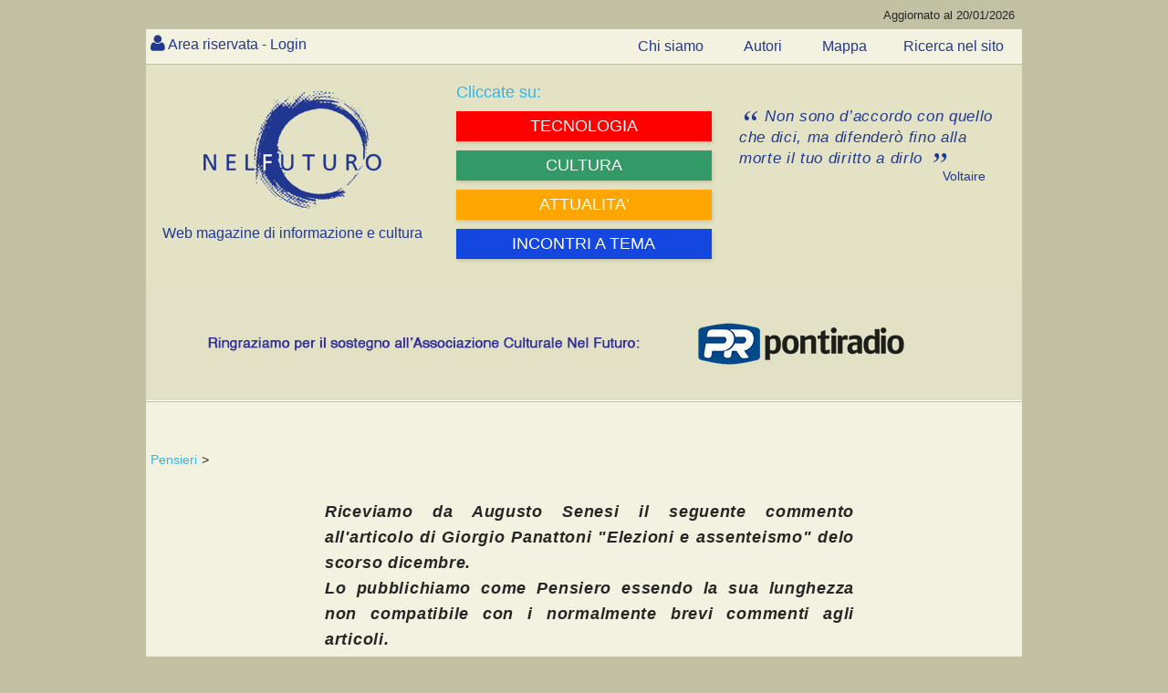

--- FILE ---
content_type: text/html; charset=utf-8
request_url: https://www.nelfuturo.com/motivo-del-nostro-assenteismo
body_size: 71025
content:

<!DOCTYPE html>

<html>
<head id="ctl00_Header"><link rel="home" href="https://www.nelfuturo.com" /> <link rel="icon" href="/favicon.png" type="image/vnd.microsoft.icon" /><link rel="apple-touch-icon" sizes="57x57" href="/favicon/apple-icon-57x57.png"><link rel="apple-touch-icon" sizes="60x60" href="/favicon/apple-icon-60x60.png"><link rel="apple-touch-icon" sizes="72x72" href="/favicon/apple-icon-72x72.png"><link rel="apple-touch-icon" sizes="76x76" href="/favicon/apple-icon-76x76.png"><link rel="apple-touch-icon" sizes="114x114" href="/favicon/apple-icon-114x114.png"><link rel="apple-touch-icon" sizes="120x120" href="/favicon/apple-icon-120x120.png"><link rel="apple-touch-icon" sizes="144x144" href="/favicon/apple-icon-144x144.png"><link rel="apple-touch-icon" sizes="152x152" href="/favicon/apple-icon-152x152.png"><link rel="apple-touch-icon" sizes="180x180" href="/favicon/apple-icon-180x180.png"><link rel="icon" type="image/png" sizes="192x192"  href="/favicon/android-icon-192x192.png"><link rel="icon" type="image/png" sizes="32x32" href="/favicon/favicon-32x32.png"><link rel="icon" type="image/png" sizes="96x96" href="/favicon/favicon-96x96.png"><link rel="icon" type="image/png" sizes="16x16" href="/favicon/favicon-16x16.png"><link rel="manifest" href="/favicon/manifest.json"><meta http-equiv='content-language' content='it-it'><meta name="viewport" content="width=device-width, initial-scale=1, maximum-scale=1, user-scalable=0" /><meta http-equiv="Content-Type" content="text/html; charset=utf-8" />   <meta name="author" content="nelfuturo.com" /><meta name="generator" content="yost.technology | commerciale@yost.technology" /><meta name="robots" content="NOODP" /><meta name="googlebot" content="NOODP" /><meta name="msvalidate.01" content="EA8DF21D266B8E57360CBA0B25DE2681" /> <link rel="apple-touch-icon" sizes="57x57" href="/favicon/apple-icon-57x57.png" /><link rel="apple-touch-icon" sizes="60x60" href="/favicon/apple-icon-60x60.png" /><link rel="apple-touch-icon" sizes="72x72" href="/favicon/apple-icon-72x72.png" /><link rel="apple-touch-icon" sizes="76x76" href="/favicon/apple-icon-76x76.png" /><link rel="apple-touch-icon" sizes="114x114" href="/favicon/apple-icon-114x114.png" /><link rel="apple-touch-icon" sizes="120x120" href="/favicon/apple-icon-120x120.png" /><link rel="apple-touch-icon" sizes="144x144" href="/favicon/apple-icon-144x144.png" /><link rel="apple-touch-icon" sizes="152x152" href="/favicon/apple-icon-152x152.png" /><link rel="apple-touch-icon" sizes="180x180" href="/favicon/apple-icon-180x180.png" /><link rel="icon" type="image/png" sizes="192x192" href="/favicon/android-icon-192x192.png" /><link rel="icon" type="image/png" sizes="32x32" href="/favicon/favicon-32x32.png" /><link rel="icon" type="image/png" sizes="96x96" href="/favicon/favicon-96x96.png" /><link rel="icon" type="image/png" sizes="16x16" href="/favicon/favicon-16x16.png" />
    <link rel="stylesheet" type="text/css" href="/theme_nel-futuro-new/Css/reset.css" />
    <link rel="stylesheet" type="text/css" href="/theme_nel-futuro-new/Css/general.css" />
    <link rel="stylesheet" type="text/css" href="/theme_nel-futuro-new/Css/styleAPP.css" />
    <link rel="stylesheet" type="text/css" href="/theme_nel-futuro-new/Css/stylecookie.css" />
    <link rel="stylesheet" type="text/css" href="/theme_nel-futuro-new/Css/animate.css" />
    <link rel="stylesheet" type="text/css" href="https://yost.technology/css/yostcss.css" /><link rel="stylesheet" type="text/css" href="/theme/Css/my.css" /><link href="/font-awesome/css/font-awesome.css" rel="stylesheet" />
    <script src="https://code.jquery.com/jquery-1.11.3.min.js"></script>
    <script src="https://code.jquery.com/ui/1.11.2/jquery-ui.js"></script>
    <script src="/js/checkcart.js"></script>
    <script src="/theme_nel-futuro-new/css/script.js"></script>
    <link rel="stylesheet" href="/theme_nel-futuro-new/css/animate.css" />

    
    
    <meta name="description" content="Motivo del nostro assenteismo" />
    <meta name="keywords" content="Motivo del nostro assenteismo" />
    
    

    <script>

       
        $(document).ready(function () {
            $("#comment-section").text("attendere...");		
			$('#comment-section').load("/Commenti/Oggetti/667 #elencocommenti", function() {
			//window.location = '#hyco1580';
			
				if(window.location.hash) {
				var hash = window.location.hash;
				 $(hash).addClass('commentoevidenza');
				
				$('html, body').animate({
				scrollTop: $(hash).offset().top  -25
				}, 1500, 'swing');
				}

			});
			
	           
        });

		
		function chh(xx, vv) {
            var xxx = xx;
            $("#formcom" + vv + " #txtCommento").keyup(function () {
                // definisco il limite massimo di caratteri
                var limite = 1500;
                var quanti = $("#formcom" + vv + " #txtCommento").val().length;
                // mostro il conteggio in real-time
                $('#txtCommentocont' + vv).html(quanti + ' di ' + limite + ' caratteri ammessi');
                // quando raggiungo il limite
                if (quanti >= limite) {
                    // mostro un avviso
                    $('#txtCommentocont' + vv).html('<strong>Non puoi inserire più di ' + limite + ' caratteri!</strong>');
                    // taglio il contenuto per il numero massimo di caratteri ammessi
                    var $contenuto = $(this).val().substr(0, limite);
                    $("#formcom" + vv + " #txtCommento").val($contenuto);
                }
            });
        }
		
        




 
 function bigImg(e,x) {
	var left  = e.clientX  + "px";
    var top  = e.clientY  + "px";
	$("#LCT" +x).after( "<span id='LCV"+ x+"' class='tooltip'>...</span>" );
	$("#LCV"+ x).load("/Commenti/Lastview/"+ x+"");

}
 function normalImg(x) {
 $("#LCV"+ x).remove();
}

    </script>
	
	
	  
	 <style>

#article-list {
    display: inherit !important;
}
	 </style>
	   
	   
	   
	   <style>
	   
	   
	    
 .verysmall
 {
 font-size:10px;
 }
 
 
.showcomm .tooltip {
  background: #22398e;
  bottom: 100%;
  color: #fff;
  display: block;
  left: -25px;
  margin-bottom: 15px;
  opacity: 0;
  padding: 20px;
  pointer-events: none;
  position: absolute;
  width: 100%;
  -webkit-transform: translateY(10px);
     -moz-transform: translateY(10px);
      -ms-transform: translateY(10px);
       -o-transform: translateY(10px);
          transform: translateY(10px);
  -webkit-transition: all .25s ease-out;
     -moz-transition: all .25s ease-out;
      -ms-transition: all .25s ease-out;
       -o-transition: all .25s ease-out;
          transition: all .25s ease-out;
  -webkit-box-shadow: 2px 2px 6px rgba(0, 0, 0, 0.28);
     -moz-box-shadow: 2px 2px 6px rgba(0, 0, 0, 0.28);
      -ms-box-shadow: 2px 2px 6px rgba(0, 0, 0, 0.28);
       -o-box-shadow: 2px 2px 6px rgba(0, 0, 0, 0.28);
          box-shadow: 2px 2px 6px rgba(0, 0, 0, 0.28);
}

/* This bridges the gap so you can mouse into the tooltip without it disappearing */
.showcomm .tooltip:before {
  bottom: -20px;
  content: " ";
  display: block;
  height: 20px;
  left: 0;
  position: absolute;
  width: 100%;
}  

/* CSS Triangles - see Trevor's post */
.showcomm .tooltip:after {
  border-left: solid transparent 10px;
  border-right: solid transparent 10px;
  border-top: solid #22398e 10px;
  border-top: solid #22398e 10px;
  bottom: -10px;
  content: " ";
  height: 0;
  left: 50%;
  margin-left: -13px;
  position: absolute;
  width: 0;
}
  
.showcomm:hover .tooltip {
  opacity: 1;
  pointer-events: auto;
  -webkit-transform: translateY(0px);
     -moz-transform: translateY(0px);
      -ms-transform: translateY(0px);
       -o-transform: translateY(0px);
          transform: translateY(0px);
}

/* IE can just show/hide with no transition */
.lte8 .showcomm .tooltip {
  display: none;
}

.lte8 .showcomm:hover .tooltip {
  display: block;
}

 
 
	   
	   </style>
<!-- Global site tag (gtag.js) - Google Analytics -->
<script async src="https://www.googletagmanager.com/gtag/js?id=G-Q8S0VPD88P"></script>
<script>
  window.dataLayer = window.dataLayer || [];
  function gtag(){dataLayer.push(arguments);}
  gtag('js', new Date());

  gtag('config', 'G-Q8S0VPD88P');
</script><title>
	Motivo del nostro assenteismo
</title></head>
<body class="">
    
    <header>
        <div id="topheader" class="theader">
            <span class="aggornal">Aggiornato al 20/01/2026</span>
        </div>
        <div id="topazienda" class="tazienda"></div>
    </header>
	
    <div id="top-nav" class="topnav">
        <nav>
            
<div id="nousercontrols" class="usercontrols">
	
    <div class="benvenuto top_nav_class">  <a href="/Areariservata/login">Area riservata - Login</a>  </div>
   

</div>




        </nav>
        <ul class="menu3 menutop">
            <li class=''>
                <a href='/chisiamo' class='text--grey  '>
                    <span>Chi siamo</span>
                </a>
            </li>
            <li class=''>
                <a href='/autori/list' class='text--grey  '>
                    <span>Autori</span>
                </a>
            </li>
            <li class=''>
                <a href='/Navigazione-nel-sito' class='text--grey  '>
                    <span>Mappa</span>
                </a>
            </li><li class=''>
                <a href='/Web/ricerca' class='text--grey  ' target="_blank">
                    <span>Ricerca nel sito</span>
                </a>
            </li>


        </ul>
    </div>
	
    <div class="yost-top">
        <div class="trecol">
            <div class="ycol1 ">
                <div class="col">
                    <div id="logo" class="thilogo">
                        <a href="http://www.nelfuturo.com">
                            <img alt="nel futuro, web magazine di informazione e cultura" src="/Images/logo-home-nel-futuro.png" title="nel futuro, web magazine di informazione e cultura" /></a>
                        <span class="webft">Web magazine di informazione e cultura</span>
                    </div>
                </div>
            </div>
            <div class="ycol1">
                <div class="col "><div class="yostblu2">Cliccate su:</div>
                    
<div  id="MENUC2" class="YOST-MENUC2 ext_menu2">
       
            <ul class="menu2">
        
<li class='fascia tecnologia' >
<a href='/home-tecnologia' class='text--grey  ' >
 

   <span>   TECNOLOGIA</span>  
</a>
 

</li>
        
<li class='fascia umanesimo' >
<a href='/home-umanesimo' class='text--grey  ' >
 

   <span>   CULTURA</span>  
</a>
 

</li>
        
<li class='fascia comunit' >
<a href='/home-comunita' class='text--grey  ' >
 

   <span>   ATTUALITA'</span>  
</a>
 

</li>
        
<li class='fascia rubriche' >
<a href='/incontri-a-tema' class='text--grey  ' >


   <span>   INCONTRI A TEMA</span>  
</a>
 

</li>
        
            </ul>
        	
</div>
 
                </div>
            </div>
            <div class="ycol1">
                <div class="col">
                    <div id="frase" class="frasenelfuturo">
                        <blockquote>
                            <p class="quotation">
								Non sono d’accordo con 
								quello che dici, ma difenderò 
								fino alla morte il tuo diritto 
								a dirlo 
                            </p>
                            <div class="autorefrase">Voltaire </div>
                        </blockquote>
                    </div>
                </div>
            </div>
        </div>
		<div id="banner" class="thisbanner">
	
     <div><a href='https://pontiradiopr.it/it/index.html' target='_blank'><img id='bannerimagid'   src='/yost-technology/image15439/Sponsor-pontiradio' alt='Pontiradio' title='Pontiradio' /></a></div>

</div>

    </div>
	
    

    

    

    

	 
    <div id="contentover" class="thiscont">
        <div id="content" class="thiscontet">
            <article>
                
<div class="thiswhereis">
    
            <a id="ctl00_WhereIsIt1_whereisiti_ctl00_ltlNome" href="/pensieri">Pensieri</a>>
        
</div>

                

<div class=" True  itcont">
	<div  class="supercontent">
		<div id="maincontent"  >
			
			 
			<div id="Maintext" class="maintext">
				

				<p><strong><em>Riceviamo da Augusto Senesi il seguente commento all'articolo di Giorgio Panattoni "Elezioni e assenteismo" delo scorso dicembre.</em></strong><br /><strong><em>Lo pubblichiamo come Pensiero essendo la sua lunghezza non compatibile con i normalmente brevi commenti agli articoli.</em></strong><br /><br />Premessa:</p>
<p>Dell&rsquo;assenteismo elettorale si parla spesso fra (pochi) amici. Quasi mai per&ograve; si cerca di identificarne cause e rimedi. Senza pretesa di essere nel gusto, ho cercato di sintetizzare in una paginetta i motivi di una nostra sofferta decisione.<br />Spero di ricevere qualche segnalazione di &ldquo;una diversa ragionevole scelta&rdquo;.<br />Grazie.<br />Augusto Senesi</p>
<p>MOTIVO DEL NOSTRO ASSENTEISMO.</p>
<p>CORRUZIONE - ASSENTEISMO PARLAMENTARE - SPRECHI nonch&eacute;</p>
<p>- INCARICHI ISTITUZIONALI A NON ELETTI;</p>
<p>- ELETTI CHE CREANO NUOVI PARTITI senza partecipazione popolare;</p>
<p>- PASSAGGIO DI ELETTI DA UN PARTITO ALL&rsquo;ALTRO (cambio di casacca),;</p>
<p>- RETRIBUZIONI / PENSIONI / VITALIZI A CARICO DELLO STATO: pochi euro ai pi&ugrave; bisognosi; cifre da capogiro ai soliti noti;</p>
<p>- BENEFITS E PREMI A POLITICI E BUROCRATI</p>
<p>- ELEZIONI PRIMARIE APERTE (una bella trovata per mortificare la democrazia. Gli iscritti al partito in genere vanno in minoranza, la maggioranza continua a restare estranea al partito, vengono eletti i candidati proposti e previsti. Ogni attivit&agrave; del partito resta, per eliminazione, ai soliti noti).</p>
<p>Mi sembra che ce ne sia abbastanza per una giustificata sfiducia nei confronti della politica nonch&eacute; per il conseguente assenteismo elettorale dei cittadini.<br />Ma la sfiducia &egrave; un sentimento di cui vanno per&ograve; identificate le cause.<br />Ci provo e mi chiedo:</p>
<p>- per quale motivo in un paese dichiaratamente democratico come l&rsquo;Italia (1) il popolo sovrano non esercita il suo diritto di sovranit&agrave;? (1)</p>
<p>- Perch&eacute; cittadini e politici non hanno fra di loro un naturale colloquio come previsto dalla costituzione?</p>
<p>- La risposta &egrave; forse &ldquo;la mancata attuazione&rdquo; dell&rsquo;art. 49? (2-3)</p>
<p>Se s&igrave;, mi sembra di capire che per noi cittadini la democrazia &egrave; stata sempre dichiarata &hellip; ma mai completamente attuata (4). Infatti non abbiamo ancora gli strumenti per partecipare.</p>
<p>Ma se i politici non ci consentono di partecipare, l&rsquo;assenteismo elettorale non &egrave; forse la giusta, naturale e logica conseguenza?<br />Senza partecipazione non si ha una diretta conoscenza delle persone e delle attivit&agrave; svolte.<br />Non si ha quindi la possibilit&agrave; di valutare la politica del partito, i candidati alle cariche elettive e l&rsquo;attivit&agrave; dei dirigenti e degli eletti stessi.</p>
<p>Se sono costretto a votare alla cieca, corro il rischio di portare l&rsquo;Italia a disastrose condizioni &hellip; come ad esempio quelle attuali. E questo &egrave; inaccettabile!</p>
<p>Concludendo, e tenuto conto della nostra reale situazione, appare coerente per il cittadino italiano senza incarichi pubblici, scegliere l&rsquo;ASSENTEISMO ELETTORALE.</p>
<p>Esiste per caso una diversa ragionevole scelta?</p>
<p>Grazie per l&rsquo;attenzione.</p>
<p>Augusto Senesi</p>
<p>PS: a - Fino ad oggi ho partecipato a tutte le tornate elettorali</p>
<p>b - Credo che l&rsquo;assenteismo pu&ograve; essere combattuto solo affidando al cittadino la sovranit&agrave; costituzionalmente riconosciuta.</p>
<p>c - Vedere anche &mdash;&gt; Vezio Crisafulli &mdash;&gt; <a href="http://ospitiweb.indire.it/costituzione/percorsi/crisaful.htm" target="_blank">http://ospitiweb.indire.it/costituzione/percorsi/crisaful.htm</a></p>
<p>&mdash;&mdash;&mdash;&mdash;&mdash;&mdash;-</p>
<p>(1) Art. 1 - L&rsquo;Italia &egrave; una Repubblica democratica, fondata sul lavoro. La sovranit&agrave; appartiene al popolo, che la esercita nelle forme e nei limiti della Costituzione.</p>
<p>(2) Art. 49. - Tutti i cittadini hanno diritto di associarsi liberamente in partiti per concorrere con metodo democratico a determinare la politica nazionale.</p>
<p>(3) Esistono in merito diversi Disegni Di Legge; uno degli ultimi porta il n. 260/2013. Di questo DDL sorprende il titolo breve (<a href="http://www.senato.it/leg/17/BGT/Schede/Ddliter/39941.htm" target="_blank">http://www.senato.it/leg/17/BGT/Schede/Ddliter/39941.htm</a>).</p>
			</div>
			

			
			
			
			

			
			<div id="autore"></div>

			

			
			<div id="comment-section"></div>
			
			
			
			
			<div class="data_aggi hide">
				<div class="data_agg">Inserito il:17/08/2015 11:41:01</div>
			</div>
			<div class="data_aggi">
				<div class="data_agg">Ultimo aggiornamento:02/09/2015 17:58:42</div>
			</div>

			

 



		</div>
			</div>
				</div>

            </article>
        </div>
    </div>
    <div id="social" class="thissocial">
        <span class="yostcondividi2">
            <span class="yostcondividi">Condividi su<br>
            </span>
            <ul>
                <li><a target="_blank" title="facebook" href="https://www.facebook.com/sharer.php?u=www.nelfuturo.com/motivo-del-nostro-assenteismo"><i class="fa fa-facebook fa-2x"></i></a></li>
                <li><a target="_blank" title="Linkedin" href="https://linkedin.com/shareArticle?mini=true&amp;url=http://www.nelfuturo.com/motivo-del-nostro-assenteismo&amp;title=/motivo-del-nostro-assenteismo&amp;ro=false&amp;summary=www.nelfuturo.com/motivo-del-nostro-assenteismo&amp;source=www.nelfuturo.com/motivo-del-nostro-assenteismo&amp;ro=false"><i class="fa fa-linkedin fa-2x"></i></a></li>
                <li><a target="_blank" title="Twitter" href="https://twitter.com/share?url=www.nelfuturo.com/motivo-del-nostro-assenteismo&amp;text=www.nelfuturo.com/motivo-del-nostro-assenteismo"><i class="fa fa-twitter fa-2x"></i></a></li>
                 </ul>
        </span>
    </div>
        

<div class="YOSTeventi">
    
</div>





 
    <section id="article-list">
        

<aside>
    <div class="aside">
        <div class="asidelist1">
            
                    <ul class="listpage">
                
                    <li >
                        <div class='article-box '></div>
                        <a href='/spazio-aperto'>
                            Spazio aperto

                        </a>
                        
						<div><small>24/05/2017</small></div>
                    </li>
                
                    <li >
                        <div class='article-box '></div>
                        <a href='/crollo-della-partecipazione-politica-europa-e-italia'>
                            Crollo della partecipazione politica in Europa e in Italia

                        </a>
                        <div id="Panelautore" class="autorev">
	
                            <a class="titleev" href='/autore/Bellavita-Claudio'>
                                Claudio Bellavita
                            </a>
                        
</div>
						<div><small>24/10/2016</small></div>
                    </li>
                
                    <li >
                        <div class='article-box '></div>
                        <a href='/le-vite-parallele'>
                            Le vite parallele

                        </a>
                        <div id="Panelautore" class="autorev">
	
                            <a class="titleev" href='/autore/gianni-di-quattro'>
                                Gianni Di Quattro
                            </a>
                        
</div>
						<div><small>21/10/2016</small></div>
                    </li>
                
                    <li >
                        <div class='article-box '></div>
                        <a href='/quelli-che-sono-nati-in-inverno'>
                            Quelli che sono nati in inverno

                        </a>
                        <div id="Panelautore" class="autorev">
	
                            <a class="titleev" href='/autore/gianni-di-quattro'>
                                Gianni Di Quattro
                            </a>
                        
</div>
						<div><small>20/10/2016</small></div>
                    </li>
                
                    <li >
                        <div class='article-box '></div>
                        <a href='/le-leggi-delle-stagioni'>
                            Le leggi delle stagioni

                        </a>
                        <div id="Panelautore" class="autorev">
	
                            <a class="titleev" href='/autore/gianni-di-quattro'>
                                Gianni Di Quattro
                            </a>
                        
</div>
						<div><small>30/09/2016</small></div>
                    </li>
                
                    <li >
                        <div class='article-box '></div>
                        <a href='/se-io-fossi-un-giovane'>
                            Se io fossi un giovane

                        </a>
                        <div id="Panelautore" class="autorev">
	
                            <a class="titleev" href='/autore/gianni-di-quattro'>
                                Gianni Di Quattro
                            </a>
                        
</div>
						<div><small>04/09/2016</small></div>
                    </li>
                
                    <li >
                        <div class='article-box '></div>
                        <a href='/tutto-cade-se-si-potesse-tenersi-in-equilibrio'>
                            Tutto cade: se si potesse tenersi in equilibrio nella fragile contemporaneità

                        </a>
                        <div id="Panelautore" class="autorev">
	
                            <a class="titleev" href='/autore/Pacilli-Anna-Maria'>
                                Anna Maria Pacilli
                            </a>
                        
</div>
						<div><small>30/08/2016</small></div>
                    </li>
                
                    <li >
                        <div class='article-box '></div>
                        <a href='/la-sagra-del-dolore'>
                            La sagra del dolore

                        </a>
                        <div id="Panelautore" class="autorev">
	
                            <a class="titleev" href='/autore/pugliese-mariarosaria'>
                                Maria Rosaria Pugliese
                            </a>
                        
</div>
						<div><small>30/08/2016</small></div>
                    </li>
                
                    <li >
                        <div class='article-box '></div>
                        <a href='/la-strada-per-il-futuro'>
                            La strada per il futuro

                        </a>
                        <div id="Panelautore" class="autorev">
	
                            <a class="titleev" href='/autore/gianni-di-quattro'>
                                Gianni Di Quattro
                            </a>
                        
</div>
						<div><small>28/08/2016</small></div>
                    </li>
                
                    <li >
                        <div class='article-box '></div>
                        <a href='/14-tra-amici-gossip-libero-e-vino-bianco'>
                            (14) Tra amici….. Gossip libero e vino bianco

                        </a>
                        <div id="Panelautore" class="autorev">
	
                            <a class="titleev" href='/autore/gianni-di-quattro'>
                                Gianni Di Quattro
                            </a>
                        
</div>
						<div><small>09/08/2016</small></div>
                    </li>
                
                    <li >
                        <div class='article-box '></div>
                        <a href='/le-emozioni-non-si-cancellano'>
                            Le emozioni non si cancellano

                        </a>
                        <div id="Panelautore" class="autorev">
	
                            <a class="titleev" href='/autore/gianni-di-quattro'>
                                Gianni Di Quattro
                            </a>
                        
</div>
						<div><small>08/08/2016</small></div>
                    </li>
                
                    <li >
                        <div class='article-box '></div>
                        <a href='/efficacia-della-solitudine'>
                            Efficacia della solitudine

                        </a>
                        <div id="Panelautore" class="autorev">
	
                            <a class="titleev" href='/autore/Pacilli-Anna-Maria'>
                                Anna Maria Pacilli
                            </a>
                        
</div>
						<div><small>07/08/2016</small></div>
                    </li>
                
                    <li >
                        <div class='article-box '></div>
                        <a href='/13-tra-amici-gossip-libero-e-vino-bianco'>
                            (13) Tra amici….. Gossip libero e vino bianco

                        </a>
                        <div id="Panelautore" class="autorev">
	
                            <a class="titleev" href='/autore/gianni-di-quattro'>
                                Gianni Di Quattro
                            </a>
                        
</div>
						<div><small>02/08/2016</small></div>
                    </li>
                
                    <li >
                        <div class='article-box '></div>
                        <a href='/paura-della-morte-paura-della-vita'>
                            La Paura della Morte è Paura della Vita? Riflessioni in Filosofia

                        </a>
                        <div id="Panelautore" class="autorev">
	
                            <a class="titleev" href='/autore/Pacilli-Anna-Maria'>
                                Anna Maria Pacilli
                            </a>
                        
</div>
						<div><small>30/07/2016</small></div>
                    </li>
                
                    <li >
                        <div class='article-box '></div>
                        <a href='/numeri-di-iman-zahra-favretto'>
                            Numeri

                        </a>
                        <div id="Panelautore" class="autorev">
	
                            <a class="titleev" href='/autore/iman-zahra-favretto'>
                                Iman Zahra Favretto
                            </a>
                        
</div>
						<div><small>28/07/2016</small></div>
                    </li>
                
                    <li >
                        <div class='article-box '></div>
                        <a href='/12-tra-amici-gossip-libero-e-vino-bianco'>
                            (12) Tra amici….. Gossip libero e vino bianco

                        </a>
                        <div id="Panelautore" class="autorev">
	
                            <a class="titleev" href='/autore/gianni-di-quattro'>
                                Gianni Di Quattro
                            </a>
                        
</div>
						<div><small>28/07/2016</small></div>
                    </li>
                
                    <li >
                        <div class='article-box '></div>
                        <a href='/11-tra-amici-gossip-libero-e-vino-bianco'>
                            (11) Tra amici….. Gossip libero e vino bianco

                        </a>
                        <div id="Panelautore" class="autorev">
	
                            <a class="titleev" href='/autore/gianni-di-quattro'>
                                Gianni Di Quattro
                            </a>
                        
</div>
						<div><small>24/07/2016</small></div>
                    </li>
                
                    <li >
                        <div class='article-box '></div>
                        <a href='/10-tra-amici-il-discorso-dei-talenti'>
                            (10) Tra amici ……Il discorso dei talenti

                        </a>
                        <div id="Panelautore" class="autorev">
	
                            <a class="titleev" href='/autore/gianni-di-quattro'>
                                Gianni Di Quattro
                            </a>
                        
</div>
						<div><small>21/07/2016</small></div>
                    </li>
                
                    <li >
                        <div class='article-box '></div>
                        <a href='/09-tra-amici-un-po-di-gossip-in-liberta'>
                            (09) Tra amici ……  Un po' di gossip in libertà

                        </a>
                        <div id="Panelautore" class="autorev">
	
                            <a class="titleev" href='/autore/gianni-di-quattro'>
                                Gianni Di Quattro
                            </a>
                        
</div>
						<div><small>19/07/2016</small></div>
                    </li>
                
                    <li >
                        <div class='article-box '></div>
                        <a href='/tre-super-uomini'>
                            Tre super uomini

                        </a>
                        <div id="Panelautore" class="autorev">
	
                            <a class="titleev" href='/autore/Giorgio-Panattoni'>
                                Giorgio Panattoni
                            </a>
                        
</div>
						<div><small>17/07/2016</small></div>
                    </li>
                
                    <li >
                        <div class='article-box '></div>
                        <a href='/08-tra-amici-media-e-finanza-sempre-piu-vicini'>
                            (08) Tra amici ……  I media e la finanza sempre più vicini

                        </a>
                        <div id="Panelautore" class="autorev">
	
                            <a class="titleev" href='/autore/gianni-di-quattro'>
                                Gianni Di Quattro
                            </a>
                        
</div>
						<div><small>16/07/2016</small></div>
                    </li>
                
                    <li >
                        <div class='article-box '></div>
                        <a href='/07-tra-amici-quelli-che-dove-e-l-utile'>
                            (07) Tra amici……. Quelli che dove è l'utile?

                        </a>
                        <div id="Panelautore" class="autorev">
	
                            <a class="titleev" href='/autore/gianni-di-quattro'>
                                Gianni Di Quattro
                            </a>
                        
</div>
						<div><small>07/07/2016</small></div>
                    </li>
                
                    <li >
                        <div class='article-box '></div>
                        <a href='/06-tra-amici-de-senectute'>
                            (06) Tra amici……. De senectute

                        </a>
                        <div id="Panelautore" class="autorev">
	
                            <a class="titleev" href='/autore/gianni-di-quattro'>
                                Gianni Di Quattro
                            </a>
                        
</div>
						<div><small>26/06/2016</small></div>
                    </li>
                
                    <li >
                        <div class='article-box '></div>
                        <a href='/le-parole-belle-felicita'>
                            Le parole belle: felicità

                        </a>
                        <div id="Panelautore" class="autorev">
	
                            <a class="titleev" href='/autore/gianni-di-quattro'>
                                Gianni Di Quattro
                            </a>
                        
</div>
						<div><small>21/06/2016</small></div>
                    </li>
                
                    <li >
                        <div class='article-box '></div>
                        <a href='/05-tra-amici-appunti-sulla-olivetti'>
                            (05) Tra amici ………  Appunti sulla Olivetti

                        </a>
                        <div id="Panelautore" class="autorev">
	
                            <a class="titleev" href='/autore/gianni-di-quattro'>
                                Gianni Di Quattro
                            </a>
                        
</div>
						<div><small>19/06/2016</small></div>
                    </li>
                
                    <li >
                        <div class='article-box '></div>
                        <a href='/04-tra-amici-monarchia-per-il-mezzogiorno'>
                            (04) Tra amici……. Monarchia per il Mezzogiorno?

                        </a>
                        <div id="Panelautore" class="autorev">
	
                            <a class="titleev" href='/autore/gianni-di-quattro'>
                                Gianni Di Quattro
                            </a>
                        
</div>
						<div><small>17/06/2016</small></div>
                    </li>
                
                    <li >
                        <div class='article-box '></div>
                        <a href='/03-tra-amici-tante-elezioni-fanno-bene-alla-democrazia'>
                            (03) Tra amici ……. Tante elezioni fanno bene alla democrazia?

                        </a>
                        <div id="Panelautore" class="autorev">
	
                            <a class="titleev" href='/autore/gianni-di-quattro'>
                                Gianni Di Quattro
                            </a>
                        
</div>
						<div><small>11/06/2016</small></div>
                    </li>
                
                    <li >
                        <div class='article-box '></div>
                        <a href='/02-tra-amici-elezioni-amministrative-in-corso'>
                            (02) Tra amici …… Le elezioni amministrative in corso

                        </a>
                        <div id="Panelautore" class="autorev">
	
                            <a class="titleev" href='/autore/gianni-di-quattro'>
                                Gianni Di Quattro
                            </a>
                        
</div>
						<div><small>08/06/2016</small></div>
                    </li>
                
                    <li >
                        <div class='article-box '></div>
                        <a href='/01-tra-amici-globalizzazione-e-tecnologia'>
                            (01) Tra amici …… Globalizzazione e tecnologia

                        </a>
                        <div id="Panelautore" class="autorev">
	
                            <a class="titleev" href='/autore/gianni-di-quattro'>
                                Gianni Di Quattro
                            </a>
                        
</div>
						<div><small>05/06/2016</small></div>
                    </li>
                
                    <li >
                        <div class='article-box '></div>
                        <a href='/elezioni-in-austria'>
                            Elezioni in Austria

                        </a>
                        <div id="Panelautore" class="autorev">
	
                            <a class="titleev" href='/autore/Bellavita-Claudio'>
                                Claudio Bellavita
                            </a>
                        
</div>
						<div><small>24/05/2016</small></div>
                    </li>
                
                    <li >
                        <div class='article-box '></div>
                        <a href='/il-primo-forse-ultimo-necrologio'>
                            Il primo, e forse l'ultimo necrologio della mia vita

                        </a>
                        <div id="Panelautore" class="autorev">
	
                            <a class="titleev" href='/autore/giraudo-tito'>
                                Tito Giraudo
                            </a>
                        
</div>
						<div><small>19/05/2016</small></div>
                    </li>
                
                    <li >
                        <div class='article-box '></div>
                        <a href='/piccola-riflessione-su-salvini'>
                            Una piccola riflessione su Salvini ed il modo di dibattere della lega nord

                        </a>
                        <div id="Panelautore" class="autorev">
	
                            <a class="titleev" href='/autore/Foti-Maria'>
                                Maria Foti
                            </a>
                        
</div>
						<div><small>24/03/2016</small></div>
                    </li>
                
                    <li >
                        <div class='article-box '></div>
                        <a href='/come-penalizzare-un-cliente-fedele'>
                            Come penalizzare un cliente fedele

                        </a>
                        <div id="Panelautore" class="autorev">
	
                            <a class="titleev" href='/autore/pietro-bordoli'>
                                Pietro Bordoli
                            </a>
                        
</div>
						<div><small>28/02/2016</small></div>
                    </li>
                
                    <li >
                        <div class='article-box '></div>
                        <a href='/apple-vs-us-giusto-decriptare'>
                            Apple vs. US:  è giusto decriptare o no ?

                        </a>
                        <div id="Panelautore" class="autorev">
	
                            <a class="titleev" href='/autore/Giacomo-Cirio'>
                                Giacomo Cirio
                            </a>
                        
</div>
						<div><small>25/02/2016</small></div>
                    </li>
                
                    <li >
                        <div class='article-box '></div>
                        <a href='/replica-ai-commenti-di-Renzo-Provedel-Cirinna'>
                            Replica ai commenti di Renzo Provedel alla lettera sulla Cirinnà

                        </a>
                        <div id="Panelautore" class="autorev">
	
                            <a class="titleev" href='/autore/giraudo-tito'>
                                Tito Giraudo
                            </a>
                        
</div>
						<div><small>11/02/2016</small></div>
                    </li>
                
                    <li >
                        <div class='article-box '></div>
                        <a href='/lettera-aperta-all-amico-renzo-provedel-sulla-cirinna'>
                            Lettera aperta all'amico Renzo Provedel sulla Cirinnà

                        </a>
                        <div id="Panelautore" class="autorev">
	
                            <a class="titleev" href='/autore/giraudo-tito'>
                                Tito Giraudo
                            </a>
                        
</div>
						<div><small>08/02/2016</small></div>
                    </li>
                
                    <li >
                        <div class='article-box '></div>
                        <a href='/qualche-considerazione-di-buon-senso-sulla-cirinna'>
                            Qualche considerazione di buon senso sulla Cirinnà

                        </a>
                        <div id="Panelautore" class="autorev">
	
                            <a class="titleev" href='/autore/giraudo-tito'>
                                Tito Giraudo
                            </a>
                        
</div>
						<div><small>01/02/2016</small></div>
                    </li>
                
                    <li >
                        <div class='article-box '></div>
                        <a href='/niente-trailer-non-adatti-ai-minori'>
                            Niente più trailer non adatti ai minori abbinati ai film per bambini

                        </a>
                        <div id="Panelautore" class="autorev">
	
                            <a class="titleev" href='/autore/Remigio-del-grosso'>
                                Remigio Del Grosso
                            </a>
                        
</div>
						<div><small>24/12/2015</small></div>
                    </li>
                
                    <li >
                        <div class='article-box '></div>
                        <a href='/bambino-boia-isis-garante-assolve-tg3'>
                            Bambino boia dell'Isis, il Garante "assolve" il TG3

                        </a>
                        <div id="Panelautore" class="autorev">
	
                            <a class="titleev" href='/autore/Remigio-del-grosso'>
                                Remigio Del Grosso
                            </a>
                        
</div>
						<div><small>19/12/2015</small></div>
                    </li>
                
                    <li >
                        <div class='article-box '></div>
                        <a href='/deludente-risposta-del-csm'>
                            Deludente risposta del CSM allo scandalo dei giudici minorili onorari

                        </a>
                        <div id="Panelautore" class="autorev">
	
                            <a class="titleev" href='/autore/Remigio-del-grosso'>
                                Remigio Del Grosso
                            </a>
                        
</div>
						<div><small>09/12/2015</small></div>
                    </li>
                
                    <li >
                        <div class='article-box '></div>
                        <a href='/emendamenti-alla-riforma-del-senato'>
                            Emendamenti alla riforma del Senato

                        </a>
                        <div id="Panelautore" class="autorev">
	
                            <a class="titleev" href='/autore/Giorgio-Panattoni'>
                                Giorgio Panattoni
                            </a>
                        
</div>
						<div><small>28/09/2015</small></div>
                    </li>
                
                    <li  class='current'>
                        <div class='article-box '></div>
                        <a href='/motivo-del-nostro-assenteismo'>
                            Motivo del nostro assenteismo

                        </a>
                        
						<div><small>17/08/2015</small></div>
                    </li>
                
                    <li >
                        <div class='article-box '></div>
                        <a href='/sentendo-le-reazioni'>
                            Sentendo le reazioni

                        </a>
                        <div id="Panelautore" class="autorev">
	
                            <a class="titleev" href='/autore/Foti-Maria'>
                                Maria Foti
                            </a>
                        
</div>
						<div><small>25/07/2015</small></div>
                    </li>
                
                    <li >
                        <div class='article-box '></div>
                        <a href='/passato-il-segno'>
                            Passato il segno

                        </a>
                        <div id="Panelautore" class="autorev">
	
                            <a class="titleev" href='/autore/Giorgio-Panattoni'>
                                Giorgio Panattoni
                            </a>
                        
</div>
						<div><small>28/06/2015</small></div>
                    </li>
                
                    <li >
                        <div class='article-box '></div>
                        <a href='/lettera-aperta-di-clara-schiliro-insegnante'>
                            Lettera aperta di Clara Schilirò insegnante

                        </a>
                        <div id="Panelautore" class="autorev">
	
                            <a class="titleev" href='/autore/Schiliro-Clara'>
                                Clara Schilirò
                            </a>
                        
</div>
						<div><small>01/05/2015</small></div>
                    </li>
                
                    <li >
                        <div class='article-box '></div>
                        <a href='/un-personaggio-visto-da-uno-qualunque-lilli-gruber'>
                            Un personaggio visto da uno qualunque: Lilli Gruber

                        </a>
                        <div id="Panelautore" class="autorev">
	
                            <a class="titleev" href='/autore/gianni-di-quattro'>
                                Gianni Di Quattro
                            </a>
                        
</div>
						<div><small>24/04/2015</small></div>
                    </li>
                
                    <li >
                        <div class='article-box '></div>
                        <a href='/quando-la-attualita-provoca-i-ricordi'>
                            Quando l'attualità provoca i ricordi

                        </a>
                        <div id="Panelautore" class="autorev">
	
                            <a class="titleev" href='/autore/gianni-di-quattro'>
                                Gianni Di Quattro
                            </a>
                        
</div>
						<div><small>23/04/2015</small></div>
                    </li>
                
                    <li >
                        <div class='article-box '></div>
                        <a href='/ennesimo-attacco-degli-estremisti-islamici-a-luoghi-di-cultura'>
                            L'ennesimo attacco degli estremisti islamici a luoghi di cultura

                        </a>
                        <div id="Panelautore" class="autorev">
	
                            <a class="titleev" href='/autore/pietro-bordoli'>
                                Pietro Bordoli
                            </a>
                        
</div>
						<div><small>03/04/2015</small></div>
                    </li>
                
                    <li >
                        <div class='article-box '></div>
                        <a href='/le-dimissioni-di-alessandra-boggiani-e-il-cerchio-magico-sul-digitale'>
                            Le dimissioni di Alessandra Poggiani e il cerchio magico sul digitale

                        </a>
                        <div id="Panelautore" class="autorev">
	
                            <a class="titleev" href='/autore/Dario-Denni'>
                                Dario Denni
                            </a>
                        
</div>
						<div><small>30/03/2015</small></div>
                    </li>
                
                    <li >
                        <div class='article-box '></div>
                        <a href='/pensieri-molesti-1'>
                            Pensieri molesti - 1  Sinistra italiana: Dividi per non imperare

                        </a>
                        <div id="Panelautore" class="autorev">
	
                            <a class="titleev" href='/autore/giraudo-tito'>
                                Tito Giraudo
                            </a>
                        
</div>
						<div><small>16/03/2015</small></div>
                    </li>
                
                    <li >
                        <div class='article-box '></div>
                        <a href='/riforma'>
                            Riforma

                        </a>
                        <div id="Panelautore" class="autorev">
	
                            <a class="titleev" href='/autore/gianni-di-quattro'>
                                Gianni Di Quattro
                            </a>
                        
</div>
						<div><small>15/02/2015</small></div>
                    </li>
                
                    <li >
                        <div class='article-box '></div>
                        <a href='/il-valore-della-amicizia'>
                            Il valore dell'amicizia

                        </a>
                        <div id="Panelautore" class="autorev">
	
                            <a class="titleev" href='/autore/gianni-di-quattro'>
                                Gianni Di Quattro
                            </a>
                        
</div>
						<div><small>11/02/2015</small></div>
                    </li>
                
                    <li >
                        <div class='article-box '></div>
                        <a href='/la-politica-e-anche-coraggio'>
                            La politica è anche coraggio

                        </a>
                        <div id="Panelautore" class="autorev">
	
                            <a class="titleev" href='/autore/gianni-di-quattro'>
                                Gianni Di Quattro
                            </a>
                        
</div>
						<div><small>11/02/2015</small></div>
                    </li>
                
                    <li >
                        <div class='article-box '></div>
                        <a href='/vale-la-pena'>
                            Vale la pena

                        </a>
                        <div id="Panelautore" class="autorev">
	
                            <a class="titleev" href='/autore/gianni-di-quattro'>
                                Gianni Di Quattro
                            </a>
                        
</div>
						<div><small>27/11/2014</small></div>
                    </li>
                
                    <li >
                        <div class='article-box '></div>
                        <a href='/nostalgia-uomini-di-legno'>
                            Nostalgia degli uomini di legno

                        </a>
                        <div id="Panelautore" class="autorev">
	
                            <a class="titleev" href='/autore/Beppino-Ponte'>
                                Beppino Ponte
                            </a>
                        
</div>
						<div><small>20/11/2014</small></div>
                    </li>
                
                    <li >
                        <div class='article-box '></div>
                        <a href='/pioggia-cambiamento-memoria'>
                            La pioggia, il cambiamento, la memoria

                        </a>
                        <div id="Panelautore" class="autorev">
	
                            <a class="titleev" href='/autore/gianni-di-quattro'>
                                Gianni Di Quattro
                            </a>
                        
</div>
						<div><small>16/11/2014</small></div>
                    </li>
                
                    <li >
                        <div class='article-box '></div>
                        <a href='/sciopero-del-ponte'>
                            Sciopero del ponte

                        </a>
                        <div id="Panelautore" class="autorev">
	
                            <a class="titleev" href='/autore/Giorgio-Panattoni'>
                                Giorgio Panattoni
                            </a>
                        
</div>
						<div><small>13/11/2014</small></div>
                    </li>
                
                    <li >
                        <div class='article-box '></div>
                        <a href='/la-diseguaglianza'>
                            La diseguaglianza

                        </a>
                        <div id="Panelautore" class="autorev">
	
                            <a class="titleev" href='/autore/gianni-di-quattro'>
                                Gianni Di Quattro
                            </a>
                        
</div>
						<div><small>11/11/2014</small></div>
                    </li>
                
                    <li >
                        <div class='article-box '></div>
                        <a href='/intorno-ai-sentimenti'>
                            Intorno ai sentimenti

                        </a>
                        <div id="Panelautore" class="autorev">
	
                            <a class="titleev" href='/autore/gianni-di-quattro'>
                                Gianni Di Quattro
                            </a>
                        
</div>
						<div><small>10/11/2014</small></div>
                    </li>
                
                    <li >
                        <div class='article-box '></div>
                        <a href='/mito-rivoluzionario'>
                            Il mito rivoluzionario latino americano

                        </a>
                        <div id="Panelautore" class="autorev">
	
                            <a class="titleev" href='/autore/gianni-di-quattro'>
                                Gianni Di Quattro
                            </a>
                        
</div>
						<div><small>09/11/2014</small></div>
                    </li>
                
                    <li >
                        <div class='article-box '></div>
                        <a href='/la-parabola-dei-garagisti-open'>
                            La parabola dei garagisti open

                        </a>
                        <div id="Panelautore" class="autorev">
	
                            <a class="titleev" href='/autore/Riccardo-Grosso'>
                                Riccardo Grosso
                            </a>
                        
</div>
						<div><small>08/11/2014</small></div>
                    </li>
                
                    <li >
                        <div class='article-box '></div>
                        <a href='/TFR-Banca-Italia'>
                            TFR e Banca d'Italia

                        </a>
                        <div id="Panelautore" class="autorev">
	
                            <a class="titleev" href='/autore/Giorgio-Panattoni'>
                                Giorgio Panattoni
                            </a>
                        
</div>
						<div><small>04/11/2014</small></div>
                    </li>
                
                    <li >
                        <div class='article-box '></div>
                        <a href='/politica-e-informatica'>
                            La politica e l'informatica

                        </a>
                        <div id="Panelautore" class="autorev">
	
                            <a class="titleev" href='/autore/gianni-di-quattro'>
                                Gianni Di Quattro
                            </a>
                        
</div>
						<div><small>31/10/2014</small></div>
                    </li>
                
                    <li >
                        <div class='article-box '></div>
                        <a href='/una-notizia-positiva'>
                            Una notizia positiva

                        </a>
                        <div id="Panelautore" class="autorev">
	
                            <a class="titleev" href='/autore/gianni-di-quattro'>
                                Gianni Di Quattro
                            </a>
                        
</div>
						<div><small>26/10/2014</small></div>
                    </li>
                
                    <li >
                        <div class='article-box '></div>
                        <a href='/Il-cortile'>
                            Il cortile

                        </a>
                        <div id="Panelautore" class="autorev">
	
                            <a class="titleev" href='/autore/gianni-di-quattro'>
                                Gianni Di Quattro
                            </a>
                        
</div>
						<div><small>21/10/2014</small></div>
                    </li>
                
                    <li >
                        <div class='article-box '></div>
                        <a href='/pensieri-gli-eroi-minori'>
                            Gli eroi minori

                        </a>
                        <div id="Panelautore" class="autorev">
	
                            <a class="titleev" href='/autore/gianni-di-quattro'>
                                Gianni Di Quattro
                            </a>
                        
</div>
						<div><small>21/10/2014</small></div>
                    </li>
                
                    <li >
                        <div class='article-box '></div>
                        <a href='/Il-consenso-e-la-tecnologia'>
                            Il consenso e la tecnologia

                        </a>
                        <div id="Panelautore" class="autorev">
	
                            <a class="titleev" href='/autore/gianni-di-quattro'>
                                Gianni Di Quattro
                            </a>
                        
</div>
						<div><small>21/10/2014</small></div>
                    </li>
                
                    <li >
                        <div class='article-box '></div>
                        <a href='/il-buon-marketing'>
                            Il buon marketing

                        </a>
                        <div id="Panelautore" class="autorev">
	
                            <a class="titleev" href='/autore/gianni-di-quattro'>
                                Gianni Di Quattro
                            </a>
                        
</div>
						<div><small>15/10/2014</small></div>
                    </li>
                
                    <li >
                        <div class='article-box '></div>
                        <a href='/i-colori-dell-autunno'>
                            I colori dell'autunno

                        </a>
                        <div id="Panelautore" class="autorev">
	
                            <a class="titleev" href='/autore/gianni-di-quattro'>
                                Gianni Di Quattro
                            </a>
                        
</div>
						<div><small>15/10/2014</small></div>
                    </li>
                
                    <li >
                        <div class='article-box '></div>
                        <a href='/sul-lago-maggiore'>
                            Sul lago maggiore

                        </a>
                        <div id="Panelautore" class="autorev">
	
                            <a class="titleev" href='/autore/gianni-di-quattro'>
                                Gianni Di Quattro
                            </a>
                        
</div>
						<div><small>14/10/2014</small></div>
                    </li>
                
                    <li >
                        <div class='article-box '></div>
                        <a href='/pensieri'>
                            Pensieri

                        </a>
                        
						<div><small>14/10/2014</small></div>
                    </li>
                
                    </ul>
                
        </div>
    </div>
</aside>


    </section>



    
    
	<div class="achivio">
        <div class="trecol">
            <div class="ycol1 logoo">
                <div class="col">
                    <div class="evidgr">ARCHIVIO ARTICOLI</div>
                    <a href="/archivio/ricerca?dovecerco=ALL">
                        <img alt="nel futuro, archivio" src="/theme_nel-futuro-new/images/logomini.png" title="nel futuro, web magazine di informazione e cultura" /></a>
                </div>
            </div>
            <div class="ycol1">
                <div class="col textleft">
                    <a href="/archivio/ricerca?dovecerco=ALL">Cliccate qui per consultare l’elenco completo di tutti gli articoli pubblicati o per ricercare un particolare articolo.</a><br><br>
                    <a href="/autori/list">Per gli articoli di un determinato Autore cliccare qui e quindi sul profilo dell’autore prescelto.</a>
                </div>
            </div>
			
            <div class="ycol1">
                 
                <div class="col">
                    <div class="evidgr">Torna alla home</div>
                    <a href="/">
                        <img alt="nel futuro, web magazine di informazione e cultura" src="/theme_nel-futuro-new/images/logomini.png" title="nel futuro, web magazine di informazione e cultura" /></a>
                </div>
				 
            </div>
			
        </div>
    </div>
	
    
<div  id="MENUC3" class="YOST-MENUC3 ext_menu3">
       
            <ul class="menu3">
        
<li class='' >
<a href='/chisiamo' class='text--grey  ' >


   <span>   Chi Siamo</span>  
</a>
 

</li>
        
<li class='' >
<a href='/autori/list' class='text--grey  ' >


   <span>   Autori</span>  
</a>
 

</li>
        
            </ul>
        	
</div>
 
    
    
	<div id="footerone" class="footer-one">
        <div id="footazienda" class="thisazie">
            <div class="container">
                <div class="row">
                    

                    

                    

                </div>
            </div>
        </div>
    </div>

	<div class="newslett" id="lanewsletter">
        <script type="text/javascript">
            $(document).ready(function () {
                $("#btnNLNSubmit").click(
                    function () {
                        $("#lnlmsg").html("attendere...");
                        var txtprivacy = "False";
                        if ($("#txtprivacy").is(':checked')) { txtprivacy = "True"; }
                        console.log(txtprivacy);
                        var url = "https://lanewsletter.net/webservice/registrazione.aspx";
                        $.ajax({
                            url: url,
                            data: { "txtmail": $('#lnlmail').val(), "codicecliente": $('#lnlid').val(), "txtUtentemail": $('#txtUtentemail').val(), "txtprivacy": txtprivacy },
                            type: 'POST',
                            dataType: 'jsonp',
                            jsonpCallback: 'apiStatus',
                            success: function (response) {
                                $("#lnlmsg").html("attendere...");
                                console.log(response.status);
                                if (response.status == "True") {
                                    $("#lnlForm").fadeOut();
                                    $("#lnlmsg").html("Controlli il suo indirizzo di posta (eventualmente anche la cartella SPAM) e confermi di volersi iscrivere");
                                } else {
                                    var mm = response.message;
                                    if (mm == "Mail già presente") { mm = mm + "    <a href='/newsletter-modifica'>modifica dati</a>" }



                                    $("#lnlmsg").html(mm);
                                    $("#lanewsletter").effect("highlight", { color: 'red' }, 2000);



                                }
                            },
                            error: function (xhr, status, error) {
                                $("#lnlmsg").html("errori nel salvataggio..").fadeIn();
                                ("#lanewsletter").effect("highlight", { color: 'red' }, 2000);
                            }
                        });
                        return false;
                    }
                );
            });
        </script>
        <form id="lnlForm">
            <div class="allLNL">
                <div class="txtnre">
                    <input type="text" id="txtUtentemail" name="txtUtentemail" placeholder="Inserisci il tuo nome" />
                </div>
                <div class="txtnre">
                    <input type="text" id="lnlmail" name="lnlmail" placeholder="Inserisci la tua email*" required />
                    <input type="hidden" id="lnlid" name="lnlid" value="nelfuturo.com" />
                </div>
            </div>
            <div class="cbtnSubmit">
                <button type="button" id="btnNLNSubmit">Clicca per ricevere la nostra newsletter</button>
                <div class="privacy">
                    Ho letto e accetto le condizioni sulla <a href="https://www.lanewsletter.net/privacy/privacy.htm?css=lanewsletterNelfuturo" target="_blank">privacy </a>*<input type="checkbox" id="txtprivacy" />
                </div>
                <div class="privacy">(*obbligatorio)</div>
            </div>
        </form>
        <div id="lnlmsg"></div>
    </div>
	
    ﻿<footer>
<div class="yost-trecol">
<div class="yost-ycol1">
<div class="yost-col">
<ul>
	<li><a href="https://www.nelfuturo.com/tecnologia-telecomunicazioni" title="Clicca per accedere alla sezione ICT">Ict</a></li>
	<li><a href="https://www.nelfuturo.com/radiomobile" title="Clicca per accedere alla sezione Radiomobile">Radiomobile</a></li>
	<li><a href="https://www.nelfuturo.com/innovazione" title="Clicca per accedere alla sezione Innovazione">Innovazione</a></li>
	<li><a href="https://www.nelfuturo.com/scienze" title="Clicca per accedere alla sezione Scienze">Scienze</a></li>
	<li><a href="https://www.nelfuturo.com/home-antropologia-digitale" title="Clicca per accedere alla sezione Antropologia Digitale">Antropologia Digitale</a></li>
</ul>
</div>
</div>

<div class="yost-ycol1">
<div class="yost-col">
<ul>
	<li><a href="https://www.nelfuturo.com/cultura" title="Clicca per accedere alla sezione Cultura">Cultura</a></li>
	<li><a href="https://www.nelfuturo.com/medicina" title="Clicca per accedere alla sezione E-medicine">E-medicine</a></li>
	<li><a href="https://www.nelfuturo.com/benessere" title="Clicca per accedere alla sezione Benessere">Ben-essere</a></li>
	<li><a href="https://www.nelfuturo.com/PSYCHE" title="Clicca per accedere alla sezione Psiché">Psich&eacute;</a></li>
	<li><a href="https://www.nelfuturo.com/home-traguardi" title="Clicca per accedere alla sezione traguardi">Traguardi</a></li>
	<li><a href="https://www.nelfuturo.com/incontri-a-tema" title="Clicca per accedere alla sezione Incontri a tema">Incontri a tema</a></li>
</ul>
</div>
</div>

<div class="yost-ycol1">
<div class="yost-col">
<ul>
	<li><a href="https://www.nelfuturo.com/economia" title="Clicca per accedere alla sezione Economia">Economia</a></li>
	<li><a href="https://www.nelfuturo.com/politica" title="Clicca per accedere alla sezione Politica">Politica</a></li>
	<li><a href="https://www.nelfuturo.com/societa" title="Clicca per accedere alla sezione Società">Societ&agrave;</a></li>
	<li><a href="https://www.nelfuturo.com/stanza-dibattiti" title="Clicca per accedere alla sezione Dibattiti">Dibattiti</a></li>
	<li><a href="https://www.nelfuturo.com/sguardo-sulla-pa" title="Clicca per accedere alla sezione Sguardo sulla P.A.">Sguardo sulla P.A.</a></li>
	<li><a href="https://www.nelfuturo.com/Attualita-home" title="Clicca per accedere alla sezione Attualità">Attualit&agrave;</a></li>
</ul>
</div>
</div>
</div>

<div id="footazienda">&nbsp;</div>

<div id="copyright">
<div id="powered">Credits by: <a href="https://www.consulenzeestrategieweb.it/" target="_blank">amdweb &copy; 2025 </a></div>
</div>
</footer>

<div class="getcookies">
<p>Questo sito non ti chiede di esprimere il consenso dei cookie perch&eacute; usiamo solo cookie tecnici e servizi di Google a scopo statistico</p>

<p><a href="/cookie-policy" target="_blank">Cookie policy</a> | <a href="/privacy-policy" target="_blank">Privacy policy</a></p>

<p>Associazione Culturale Nel Futuro &ndash; Corso Brianza 10/B &ndash; 22066 Mariano Comense CO &ndash; C.F. 90037120137</p>
</div>

<!-- YOST.technology -->
<div class="clear"></div>
<div class="yost technology">
<a title="yost.technology il servizio tecnico per fare un sito aziendale"   target="_blank" href="https://yost.technology/servizi-tecnici-per-realizzare-un-sito-aziendale">
<img  alt="yost.technology | 04451716445" style="width: 93px; height: 35px;" title="yost.technology il servizio tecnico per fare un sito aziendale" src="https://yost.technology/images/yost-technology-brand.png">
</a>
</div>
<style>
.yost.technology {

   text-align: right;
}
.clear
{clear:both;}
</style>

    <script>
    //    wow = new WOW({ animateClass: 'animated', offset: 100, callback: function (box) { console.log("WOW: animating <" + box.tagName.toLowerCase() + ">") } }); wow.init();
    </script>
    <style>
        .wow {
            // visibility: hidden;
        }
    </style>
<!-- inizio yost tkr -->       
   <!-- 
    
        -->
</body>
</html>


--- FILE ---
content_type: text/css
request_url: https://www.nelfuturo.com/theme_nel-futuro-new/Css/general.css
body_size: 61818
content:
@import url(https://fonts.googleapis.com/css?family=Open+Sans:300,400italic,400,600,700);
a {
    color: #31B5EB;
    -webkit-transition: all 0.3s ease 0s;
    -moz-transition: all 0.3s ease 0s;
    -o-transition: all 0.3s ease 0s;
    transition: all 0.3s ease 0s;
}
a:hover{
    color:#FF8251;
}
p{
    margin:10px 0; 
    line-height: 160%;
    letter-spacing: 0.04em;
}
.yostblu{
	color: #31B5EB;
	text-align: left;
	font-size: 18px;
	padding-left: 20px;
}
.yostblu2{
	color: #31B5EB;
	text-align: left;
	font-size: 18px;
	padding-left: 10px;
}

#social h2{
    display: none;
}
table a {
    text-decoration: underline;
}

ul {
   /* list-style: none;*/
    padding: 0;
    margin: 0;
}

.menu2  {
	  list-style: none !important;
	color: #ffffff;
}
select {
    height: 32px;
    cursor: pointer;
    border: 1px solid #e3e0c8;
    border-radius: 3px;
}
img {
    display: block;
	max-width: 100%;
}
.clearit {
    display: block;
    clear: both;
}
.maintitle {
    color: #666;
    font-size: 1.6em;
    margin-bottom: 15px;
    margin-top: 10px;
    padding: 3px 0;
}

h1 {
    font-size: 23px;
}

/*#####################Button Start########################*/
button {
    cursor: pointer;
}
.button, button{
        display: block;
        background: transparent;
        position: relative;
        padding: 12px 24px;
        border: 1px solid #505045;
        -webkit-transition: 0.8s;
        -moz-transition: 0.8s;
        -o-transition: 0.8s;
        transition: 0.8s;
        line-height: 18px;
        font-size: 14px;
        color: #38383a;
        z-index: 999;
        background: linear-gradient(#fff, #ddddd8);
        border-radius: 3px;
        box-shadow: 0 1px 3px rgba(56, 56, 58, .4);
    }
    .button:before, button:before {
        content: '';
        background: transparent;
        position: absolute;
        top: 2px;
        right: 2px;
        bottom: 2px;
        left: 2px;
        display: block;
        -webkit-transition: 0.8s;
        -moz-transition: 0.8s;
        -o-transition: 0.8s;
        transition: 0.8s;
        z-index: -1;
    }
    .button:hover:before, button:hover:before {
        background: #22398e;
        -webkit-transition: 0.4s;
        -moz-transition: 0.4s;
        -o-transition: 0.4s;
        transition: 0.4s;
        color: #fff;
        z-index: -1;
    }
    .button:hover, button:hover{    
        border-color: #22398e;
        color: #fff;
    }
/*#####################Button End########################*/

html{
    background: #C2C1A4;
}
body {
    position: relative;
    font-size: 14px;
    color: #262626;
   /* font-family: "Times New Roman", Times, serif;*/
	font-family: helvetica;
    font-weight: 400;
    width: 960px;
    margin: 0 auto;
    padding: 0;
    background: #F3F1DF;  
    -ms-word-break: break-word;
     word-break: break-word; 
}
 
header{
 
}
 

.usercontrols a{

}
.usercontrols a img{
    vertical-align: middle;
    max-height: 24px;
    margin-left: 10px;
    display: none;
}
.benvenuto a:before {
    content: "\f007";
    display: inline-block;
    font-family: 'FontAwesome';
    font-size: 20px;
    margin-right: 3px;
}
.esci a:after{
    content: "\f08b";
    display: inline-block;
    font-family: 'FontAwesome';
    font-size: 20px;
    margin-left: 3px;
}
.usercontrols:after{
    content: '';
    display: block;
    clear: both;
}
.top_nav_class{
    float: left;
    position: relative;
    z-index: 999;
    padding: 5px;
}
.esci {
    float: right;
    padding: 5px;
    position: relative;
    z-index: 999;
}
#cart-total:before {
    font-family: "FontAwesome";
    content: '\f07a';
    display: inline-block;
    /*color: #d9d9d9;*/
    font-size: 22px;
    margin-right: 10px;
    line-height: 28px;
}
.top-bar{
}
#top-nav:after{
    content: '';
    display: block;
    clear: both;
}
input[type="submit"] {
    border: 1px solid #c2c1a4;
    color: #38383a;
    /* background: linear-gradient(transparent, rgba(194, 193, 163,.2)); */
    background: linear-gradient(#fff, #ddddd8);
    border-radius: 3px;
    box-shadow: 0 1px 3px #e3e0c8;
    cursor: pointer;
    padding: 12px 24px;
    transition: all .3s ease;
}
input[type="submit"]:hover {
    background: #e75c46;
    color: #fff;
    /* border: 1px solid #22398e; */
    border: 1px solid #cb887f;
 }
.yostricerca {
    float: right;
    padding: 5px;
}
.yostricerca input {
    background: rgba(255, 255, 255,.25);
    border: 1px solid #c2c1a4;
    padding: 3px 5px;
    border-radius: 3px;
}
.yostricerca input[type="submit"] {
    background: transparent;
    border: 1px solid #c2c1a4;
    padding: 3px 10px;
    border-radius: 3px;
    box-shadow: inset 0 0 3px rgba(227, 226, 197,.78);
    color: #989783;
    cursor: pointer;
    transition: all .3s ease;
 }
 .yostricerca input[type="submit"]:hover {
    background: #22398e;
    color: #fff;
    border: 1px solid #22398e;
 }
#logo {
   /* margin: 30px 10px;*/
}
#logo img {
    max-width: 100%;
    height: auto;
}
/*#####################Navigation Start########################*/
.menu3.menutop {
    /* padding-left: 35px; */
    float: right;
}
    nav{
    /*    width: 100%;*/
        height:26px;
        text-align: center;
       /* background: #6d6d6d;*/
	   
	   float:left;
	 
    }
    #MENUC12{
    }
    .menu1 {
        padding: 0;
    }
    nav ul li {
        display: inline-block;
        *display: inline;
        zoom: 1;
    }
	
	#top-nav a {
	color: #22398e !important;
	
}


	#top-nav a:hover {
	color: #FF8251  !important;
	
}
	.textleft a {
	color: #22398e !important;
	
}


	.textleft a:hover {
	color: #FF8251  !important;
	
}
 	

#top-nav
{font-size: 16px;}
	
    nav ul li a {
        display: block;
        padding: 0px 24px;
        line-height: 40px;
        color: #FFF6F2;
        transition:all .3s ease;
    }
    nav ul li a:hover,  nav ul li .active{
        background: #E44424;
        color: #FFF;
    }
/*#####################Navigation End########################*/
    
    #banner {
        width: 100%;
        text-align: center;
        overflow: hidden;
    }
    #banner > div{
        height: auto;
    }    
    #banner img {
        width: 100%;
        -o-object-fit: cover;
        object-fit: cover;
    }
    
    .col {
        margin: 0 10px 30px;
    }
/*#####################Topnews Start########################*/
    #topnews{ 
    }
    .list-topnews{
        position: relative;   
         
        padding: 0 10px;
    }
    .list-topnews:after{
        content: "";
        display: block;
        clear: both;
    }
    .thistopnews{

    }  
     .thistopnews .col {
        background: #FFFBEF;
        position: relative;
        box-shadow: 0px 0px 3px #e3e0c8;
        transition: all .4s ease-in-out;
     }
     .thistopnews .col:after {
        content: '';
        display: block;
        clear: both;
     }
    .thistopnews .col:hover {
        -webkit-box-shadow: 0 10px 25px rgba(0,0,0,0.2);
        -moz-box-shadow: 0 10px 25px rgba(0,0,0,0.2);
        box-shadow: 0 10px 25px rgba(0,0,0,0.2);
    }
    .thistopnews .text-top{

    }
    .col-sm-top h2{
        font-size: 22px;
         
        text-align: left;
        margin: 0;
        padding: 0;
        line-height: 110%;
    }
    .thistopnews .image{
        float: left;
        width: 46%;
        height: 260px
    }
    .thistopnews:nth-child(even) .image{
        float: right;
    }
    .thistopnews img{
        width: 100%;
        height: 100%;
        -o-object-fit: cover;
        object-fit: cover;
    }
    .thistopnews .col-sm-top {
        float: right;
        width: 54%;
        padding: 10px;
        box-sizing: border-box;
        height: 184px;
        overflow: hidden;
    }
    .thistopnews:nth-child(even) .col-sm-top {
        float: left;
    }
    .thistopnews .leggiit{
        position: absolute;
        right: 0;
        bottom: 0;
        clear: both;
    }
    .thistopnews:nth-child(even) .leggiit{
        right: auto;
        left: 0;
        bottom: 0;
    }
    .thistopnews .leggiit a{

}
    .thistopnews .leggiit a:hover{

    }
  .yostcomm{
        display: block;
        text-align: center;
        font-size: 12px;
        font-weight: 600;
    }
/*#####################Topnews End########################*/

/*#####################Topnews start########################*/
    #topnews2{ 
    }
    #topnews2 .list-topnews{ 
        display: -webkit-box;
        display: -ms-flexbox;
        display: -webkit-flex;
        display: flex;
        justify-content: space-between;
        -webkit-flex-wrap: wrap;
        -moz-flex-wrap: wrap;
        -ms-flex-wrap: wrap;
        -o-flex-wrap: wrap;
        flex-wrap: wrap;
    }
    #topnews2 .list-topnews .thistopnews{
        width: 50%;
     }
    #topnews2 .thistopnews .image {
        float: right;
        height: 280px;
    }
    #topnews2 .thistopnews .col-sm-top {
        float: left;
        height: 212px;
        overflow: hidden;
    }
    #topnews2 .thistopnews:nth-child(even) .image {
        float: left;
    }
    #topnews2 .thistopnews:nth-child(even) .col-sm-top {
        float: right;
    }
    #topnews2 .thistopnews .leggiit {
        left: 0;
        /* right: 280px; */
        right: initial;
    }
    #topnews2 .thistopnews:nth-child(even) .leggiit {
        right: 0;
        left: initial;
        /* left: 280px; */
    }
/*#####################Topnews2 End########################*/    
/*#####################Othernews Start########################*/
    #othernews{
        padding: 30px 10px 0;
        -webkit-box-sizing: border-box;
        -moz-box-sizing: border-box;
        box-sizing: border-box;
        -webkit-column-count: 2;
        -moz-column-count: 2;
        -o-column-count: 2;
        column-count: 2;
        -webkit-column-gap: 0px;
        -moz-column-gap: 0px;
        -o-column-gap: 0px;
        column-gap: 0px;
        width: 100%;
    }
    #othernews:after {
        content: '';
        display: block;
        clear: both;
    }
    .thisothernewss{
        display: block;
        -webkit-column-break-inside: avoid;
        page-break-inside: avoid;
        break-inside: avoid;
    }
    .thisothernews3s {
       display: inline-block;
    }
    .thisothernews .col {
        background: #fffdeb none repeat scroll 0 0;
        box-shadow: 0px 0px 3px #e3e0c8;
        transition: all .4s ease-in-out;
        overflow: auto;
     }
    .thisothernews{
        display: block;
    }
    .thisothernews .col:hover {
        -webkit-box-shadow: 0 10px 25px rgba(0,0,0,0.2);
        -moz-box-shadow: 0 10px 25px rgba(0,0,0,0.2);
        box-shadow: 0 10px 25px rgba(0,0,0,0.2);
    }
    .col-m-top {
        padding: 10px;
    }
    .col-om-top h2 {
        margin-left: 10px;
    }
    .thisothernews .leggiit{
        float: right;
    }
    .leggiit a{
        display: block;
        background: transparent;
        position: relative;
        padding: 12px 24px;
        border: 1px solid #505045;
        -webkit-transition: 0.8s;
        -moz-transition: 0.8s;
        -o-transition: 0.8s;
        transition: 0.8s;
        line-height: 18px;
        font-size: 14px;
        color: #38383a;
        z-index: 999;
    }
    .leggiit a:before {
        content: '';
        background: transparent;
        position: absolute;
        top: 2px;
        right: 2px;
        bottom: 2px;
        left: 2px;
        display: block;
        -webkit-transition: 0.8s;
        -moz-transition: 0.8s;
        -o-transition: 0.8s;
        transition: 0.8s;
        z-index: -1;
    }
    .leggiit a:hover:before {
        background: #22398e;
        -webkit-transition: 0.4s;
        -moz-transition: 0.4s;
        -o-transition: 0.4s;
        transition: 0.4s;
        color: #fff;
        z-index: -1;
    }
    .leggiit a:hover{    
        border-color: #22398e;
        color: #fff;
    }
    .thisothernews .text-top{
        margin: 30px 0;
    }
    .thisothernews img{
        width: 100%;
        height: 100%;
        -o-object-fit: cover;
        object-fit: cover;
    }
    .col-m-top h3 {
        /*font-size: 24px;*/
        font-weight: 600;
        text-transform: uppercase;
        color: #353535;
    }
/*#####################Topnews End########################*/

/*#####################Breadcrub Start########################*/
    .thiswhereis{
        margin-bottom: 30px;
    }
    .thiswhereis a{
        display: inline-block;
        margin: 5px;
    }
/*#####################Breadcrub End########################*/


/*#####################Content Start########################*/
    #maincontent .maintitle {
        margin-bottom: 15px;
    }
    #contentover {
        margin: 10px 0;
    }
    #contentover #content {
        /*margin: 0 40px;*/
    }
    #contentover #content > aside + article {
        margin: 0;
    }
    .itcont {
        /*margin: 0 -40px;*/
    }
    .supercontent {
        margin-left: 12px;
        background: #F3F1DF;
    }
    .maintext{
        text-align: justify;
        margin: 0 20px;
        font-size: 1.25em;
    }
    .maintext p:first-child{
        margin-top: 0;
    }
    .maintext ul{
        margin:15px 5%;
    }
    .maintext li {
        list-style: outside  inherit  none;
    }
    .maintext p img {
        margin: 5px 10px 5px 0;
        border: 5px solid #f5f5f5;
        max-width: 100%;
        height: auto;
    }
    .maintext img {
        max-width: 100%!important;
        height: auto!important;
    }
    .maintext h2 img {
     /*   float: left;*/
        max-width: 100%!important;
        height: auto!important;
      /*  margin-right: 15px;*/
    }
   /* .maintext h3 {
        text-align: center;
        display: block;
        clear: both;
    }*/
    .poster {
        font-size: .8em;
        margin-bottom: 40px;
    }
    .author {
    margin: 5px 0;
    }
    .author:after {
        content: '';
        display: block;
        clear: both;
    }
    .author-img {
    width: 70px;
    height: 70px;
    border: 4px solid rgba(203, 196, 171, 0.33);
    margin: 0 10px;
    overflow: hidden;
	  float: left;
    }
   .author-img img {
        height: 100%;
        width: auto;
    }
    #paginazione{
        margin-top: 20px;
        margin-bottom: 20px;
    }
    #paginazione .page-numbers{
        padding: 2px 5px;
        background: #FFFBEF;
        color: #E79B28;
        margin-right: 3px;   
        border: 1px solid #ECE6D2;
    }
    .prev, .next {
        /*background: none!important;*/
        border: 1px solid #FFA741!important;
    }
    .prev:hover, .next:hover {
        color: #fff!important;
        background: #FFA741!important; 
    }
    #paginazione a.current, #paginazione .page-numbers:hover{
        border: 1px solid;
    }
    #paginazione .disabled {
        color: #deded4!important;
        border: 1px solid #ECE6D2!important;
        background: #FFFBEF!important;
    }
    .data_agg {
        float: right;
        color: #E79B28;
        font-size: 14px;
    }
    #content:after {
        content: '';
        display: block;
        clear: both;
    }
    .evidenziato{
        font-size: 16px;
        margin: 20px 0!important;
        padding: 30px;
        font-style: italic;
        font-weight: 300;
        color: #777777;
    }
    .titolo-big {
        font-size: 48px;
        padding: 0;
        margin: 0;
        margin-bottom: 30px;
        color: #000;
        font-weight: 400;
        text-align: center;
        letter-spacing: 0;
    }
    h2{
        font-size: 1.4em;
        padding: 0;
        margin: 0;
        font-weight: 600;
        margin-bottom: 10px;
        color: #353535;
        /*text-align: center;*/
        letter-spacing: 0;
        line-height: 120%;
    } 
    h3 {
        margin: 0;
        padding: 0;
    }
	.data_aggi {
    height: 20px;
}
/*#####################Content End########################*/


/*#####################Social Start########################*/
    #social{
        margin: 40px;
    }
    #social li{
        display: inline-block;
        margin-right: 15px;
    }
    #social li:last-child{
        margin-right: 0;
    }
    #social li a{
        color: #9E9D7F;
        display: block;
        font-size: 10px;
        -webkit-transition: 0.4s;
        transition: 0.4s;
    }
    #social li a:hover{
        color:#808080;
    }
/*#####################Social End########################*/



/*#####################Eventi Start########################*/
    #Eventi{
        margin: 40px 0;
        background: #FFFBEF;
        padding: 40px;
        padding-bottom: 0;
        -webkit-box-sizing: border-box;
        -moz-box-sizing: border-box;
        box-sizing: border-box;
    }
    .data{
        color: #e75c46;
    }
    .thisevento{
        width: 46.5%;
        display: inline-block;
        *display: inline;
        zoom: 1;
        margin-bottom: 60px;
        margin-right: 6%;

    }
    .thisevento:nth-child(2n){
        margin-right: 0;
    }
    .thisevento img {
        float: left;
        width: 170px;
        height: 170px;
        border-radius: 50%;
        -o-object-fit: cover;
        object-fit: cover;
    }
    .col-sm-evento{
        /*float: right;*/
        margin-top: 20px;
        /*width: 60%;*/
    }
    .thisevento h2{
        font-size: 20px;
        text-transform: uppercase;
        color: #353535;
        margin-bottom: 10px;
        font-weight: 600;
        line-height: 100%;
        text-align: left;
    }
    .text-evento{
        margin: 20px 0;
        font-size: 16px;
    }
/*#####################Eventi End########################*/

#article-list{
    margin: 40px;
}

/*#####################inevidenza Start########################*/
    #inevidenza{
        margin: 40px;
    }
    #inevidenza h2{
        display: block;
        color: #67BCDB;
        font-weight: 600;
        background: #F9F8E8;
        font-size: inherit;
        text-align: center;
        padding: 10px;
        margin-bottom: 6px;
    }
    .col-sm-4{
        width: 44.95%;
        display: inline-block;
        border: 1px solid #ECE6D2;
        padding: 10px 1.2%;
        margin: 6px 1%;
        border-radius: 3px;
        background: #FFFBEF;
        vertical-align: top;
    }
    .col-sm-4 div{
        /*margin: 10px 0;*/
    }
    .text-page{
        /*margin: 30px 0;*/
        color: #525245;
    }
    .article-box {
    float: left;
    width: 20px;
    height: 20px;
    margin-right: 6px;
    margin-bottom: 6px;
    /* background: #DBA067; */
}
.colorCultura {
    background-color: #008000 !important;
}
.colorEconomia {
    background-color: #ffa741 !important;
}
.colorPolitica {
    background-color: #969696 !important;
}
.colorInformatica {
    background-color: brown !important;
}
.colorScienze {
    background-color: violet !important;
}
.colorInnovazione
 {
    background-color: #ff0000 !important;
}
.classBenessere
{ background-color: DODGERBLUE !important;}


.classPsyche
{ background-color: SIENNA !important;}
.colorAttualita
{ background-color: #ED7823 !important;}


.colorSocietà {
    background-color: red !important;
}
.colorTelecomunicazioni {
    background-color: #0066CC !important;
}
.classMedicina {
    background-color: rebeccapurple !important;
}
.article-name {
    display: inline-block;
    color: #4d4d4d;
    font-weight: 600;
    margin-bottom: 2px;
    }
.col-sm-4 .title-list {
    display: inline;
}
.col-sm-4 img{
        width: 100%;
        height: 100%;
        max-height: 250px;
        -o-object-fit: cover;
        object-fit: cover;
        margin-bottom: 30px;
    }
    .titleev {
        /*font-size: 20px;*/
        font-weight: 600;
        /*text-transform: uppercase;*/
        color: #464646;
        /*margin: 10px 0;*/
        line-height: 100%;
    }
    .titleev:hover{
        color:#343638;
    }
    .autorev .titleev, .article-author{
        color: #E79B28;
        font-weight: 400;
        font-size: 13px;
    }
    .autorev .titleev:hover, .article-author:hover{
        color: #FF8251;
    }
    .titleev2{
        display: inline-block;
        color: #e75c46;
        margin: 7px 0;
        transition: all 0.3s ease 0s;
    }
    .titleev2:hover{
        color: #67BCDB;
    }
/*#####################inevidenza End########################*/
#MainListArticle .article{
    margin: 10px 0;
}


/*#####################newsletter Start########################*/
    #newsletter{
        margin: 60px;
        text-align: center;
        border-top: 1px solid #e3e0c8;
        padding-top: 40px;
    }
    #newsletter h2{
        /*color: #fff;*/
    }
    .newslt img{
        width: 80px;
        display: block;
        margin: 20px auto;
    }
    .newslt a{
        color: #646464;
        position: relative;
        -webkit-transition: all .3s ease;
        -o-transition: all .3s ease;
        transition: all .3s ease;
    }
    .newslt a:hover{
        color: #e75c46;
    } 
    .newslt a:after{
        content: "";
        position: absolute;
        top: 28px;
        width: 90px;
        height: 3px;
        background: #e75c46;
        left: 30px;
        right: 30px;
        margin: 0 auto;
    }   
/*#####################newsletter End########################*/


/*#####################MENUC2 Start########################*/
 
.top_nav_class {
    padding-right: 35px;
  
}
.yost-top {
    background: #e3e2c5 none repeat scroll 0 0;
    /*padding-bottom: 20px;*/
    padding-top: 20px;
	border-bottom: 1px solid #c2c1a4;
	border-top: 1px solid #c2c1a4;
	margin-bottom: 50px;
}

.yost-top:after {
    content: '';
    display: block;
    clear: both;
}
 
#logo {
	/* margin-left: 91px; 
	float: left;
	text-align: center;
	width: 33%;
	max-width: 300px;
	padding-left: 20px;*/
	text-align: center;
}
header {
    text-align: right;
}
.menu2 span {
   /* margin-right: 20px;*/
}
#MENUC2 {text-align: center !important;
/*	float: left !important;
	
	font-size: 18px;
	width: 33%;*/
	float: inherit !important;
}
#frase {
	/*float: right;
	width: 33%;*/

}
 
#topheader {
    background: #c2c1a4 none repeat scroll 0 0;
    padding: 8px;

}
header img {
    height: 100%;
    max-width: 100%;
    display: inline;
}
.menu2 > li {
    box-shadow: 0 0 0 3px transparent;
    margin: 10px;
    padding: 6px;
    vertical-align: top;
    box-shadow: 1px 2px 4px rgba(194,193,164,.92);
    -webkit-transition: all .4s .1s ease-in-out;
    -o-transition: all .4s .1s ease-in-out;
    transition: all .4s .1s ease-in-out;
}
.menu2 .color-group-3 ul li {
    /*height: 40px;*/
}
.menu2 .color-group-2 ul li {
    /*height: 60px;*/
}
.menu2 .colorEconomia, .menu2 .colorScienze, .menu2 .classMedicina {
    /*display: block;*/
}
.menu2 li a {
    position: relative;
    z-index: 1;
    display: block;
    min-width: 76px;
    padding: 0 3px;
    color: #fff;
    transition: all 0.3s ease 0s;
}
.menu2 > li a {
	/* height: 90px; */
	/* line-height: 90px; */
 
	/*color: transparent;*/
}
.menu2 .color-group-3 ul li a {
    height: 30px;
    line-height: 30px;
}
.menu2 .color-group-2 ul li a {
    height: 45px;
    line-height: 45px;
}
.menu2 li a:after {
    content: '';
    position: absolute;
    top: 10px;
    bottom: 10px;
    left: 10px;
    right: 10px;
    border: 1px solid #22398e;
    opacity: 0;
    filter: alpha(opacity=0);
    z-index: -1;
    transition:all .3s ease;
}
.menu2 li:hover a:after, .menu2 li a.active:after {
    opacity: 1.0;
    filter: alpha(opacity=100);
    top: -8px;
    bottom: -8px;
    left: -8px;
    right: -8px;
}
.menu2 li:hover {
    background: #22398e;
}
.menu2 li:hover a, .menu2 li:focus a {
    color: #fff;
}
/*#####################MENUC2 End########################*/


/*#####################MENUC3 Start########################*/
#MENUC3{
    text-align: center;
    background: none repeat scroll 0 0 #EFEDDB;
    border-top: 1px solid #e3e0c8;
    font-size: 20px;
  
}
.menu3 li {
    display: inline-block;
    *display: inline;
    zoom: 1;
    margin: 10px;
}
.menu3 li a {
    /*color: #404040;*/
    /*text-transform: uppercase;*/
    padding: 10px;
    z-index: 1;
    transition: all 0.3s ease 0s;
}
.menu3 li a:hover, .menu3 li a:focus{

}
/*#####################MENUC3 End########################*/
.autore{
    position: relative;
    float: left;
    width: 20%;
    text-align: center;
}
.bb {
    font-size: 15px;
    text-align: center;
}
.bb span {
    background: #ceccba;
    display: block;
    height: 45px;
    margin-top: -4px;
    padding-top: 5px;
    transition:all .5s ease;
}
.bb img {
    transition:all .5s ease;
}
.aa {
    transition: background 0.3s ease;
    color: #fff;
    /*display: none;*/
    line-height: 150px;
    position: absolute;
    text-align: center;
    top: 0;
    width: 100%;
    height: 100%;
    font-size: 14px;
}
.aa a {
    color: #464646;
    display: block;
    height: 100%;
    width: 100%;
}
.autore:hover .bb img{
    filter: grayscale(70%) sepia(30%);
    -webkit-filter: grayscale(70%) sepia(30%);
}
.autore:hover .bb span {
    background:#7C7B70;
}
.author-name {
    color: #e79b28;
    font-weight: bold;
    padding-top: 30px;
}


/*#####################Footer Start########################*/
    #footazienda #group {
        text-align: center;
        margin: 30px 0;
    }
    #footazienda #group a{
        width: 22%;
        display: inline-block;
        vertical-align: top;
        margin: 5px;
    }
    #footazienda #group a img {
        width: 100%;
        height: auto;
    }
    #footerone{
        background: #fff;
    }
    #footerone .container{
        
    }    
    footer {
        background: #EAE1C0;
        margin-bottom: 10px;
        border-top: 6px solid #ddd2ab;
        border-bottom: 1px solid #ddd2ab;
    }
.yost-trecol {
    display: flex;
    flex-wrap: wrap;
    justify-content: space-between;
}
.yost-trecol .yost-ycol1 {
    flex-grow: 1;
}
.yost-trecol .yost-ycol1:first-child{
    background-color: #ff0000;
} 
.yost-trecol .yost-ycol1:nth-child(2){
    background-color: #339966;
}
.yost-trecol .yost-ycol1:last-child{
    background-color: #ffa500;
}
.yost-col {
    margin: 30px 15px;
}
.yost-trecol ul {
    list-style-position: inside;
}
.yost-trecol ul li {
    color: #fff;
    margin: 15px 0;
}
.yost-trecol ul li a{
    font-size: 16px;
    text-transform: uppercase;
    color:#fff;
    transition: 0.3s ease all;
}
.yost-trecol ul li a:hover {
    color: #eee;
    text-shadow: 2px -1px rgb(57 53 53 / 60%)
}
.newslett .txtnre input {
    box-sizing: border-box;
}
    .grid_3 {
        float: left;
        width: 31%;
    }
    .row:after {
        content: '';
        display: block;
        clear: both;
    }
    .grid_3 ul li ul li a{

    }
    .grid_3 ul li ul li a:hover{
        color: #7eb633;
    }

    .grid_3 ul li ul li a:before{
        content: "\203A";
        margin-right: 15px;
        line-height: 20px;
        font-size: 20px;
        font-weight: 700;
    }
    .h8 {
        font-size: 24px;
        text-transform: uppercase;
        color: #464646;
    }
    .list2 {
        margin-top: 20px;
    }
    .list2 a{
        color: #646464;
    }
    .list2 a:before{
        content: "\203A";
        margin-right: 15px;
        line-height: 20px;
        font-size: 20px;
        font-weight: 700;
    }
    .grid_3 ul li {
        margin-bottom: 5px;
    }
    .grid_3 p{
        color: #646464;
    }
    .grid_3 .text-footer{
        display: block;
        padding: 5px;
        font-size: 20px;
        /*margin-bottom: 20px;*/
        /*text-transform: uppercase;*/
        transition:color .3s ease;
        /*color: #7eb633;*/
    }
    .text-footer a:hover{
        /*color: #7eb633;*/
    }

    #copyright {
        text-align: right;
        display: block;
        font-size: 12px;
        padding: 8px 10px 8px 0;
        border-top: 1px solid #DDD2AB;
        color: #9c9c9c;
    }
    #copyright a{
        text-decoration: underline;
        color: #9c9c9c;
    }
    #copyright a:hover {
        color: #FF8251;
    }
    footer:after {
        content: '';
        display: block;
        clear: both;
    }
/*#####################Footer End########################*/

/*#####################Comment Section Start########################*/
#comment-section{
    background: #F9F8E8;
    padding: 2%;
    border: 1px solid #ECE6D2;
    margin: 30px 0;
}
.comment{
    padding: 20px 0;
    border-bottom: 1px solid #ECE6D2;
    margin-top: 10px;
}
.comment:last-child{
    border-bottom: none;
}
.comment-data{
    float: right;
    font-size: 12px;
    color: #6e6e6e;
	margin-right: 10px;
}
.comment-author{
    margin-bottom: 10px;
    font-size: 14px;
    font-weight: 700;
}
.comment-text{
    letter-spacing: 0.02em;
    margin-bottom: 5px;
    color: #646464;
    font-size: 14px;
    line-height: 160%;
}
.reply{
    background: #FFFBEF;
    padding: 2% 0 2% 2%;
}
.reply .reply {
    border-top: 1px solid #ECE6D2;
}
.reply-button{
    margin: 15px 0 24px 0;
    /*padding-right: 20px;*/
    /*background: url("../Images/reply.png") no-repeat 40px 2px;*/
    /*font-size: 12px;*/
}
.reply-button a{
    width: 60px;
    display: block;
    font-size: 12px;
}


.commentoevidenza {
	border: 1px solid #cdcdc2;
	padding: 10px;
	background-color: #eeeee3;
}
/*#####################Comment Section End########################*/
/************************* Form*******************************/
#formAMDWEB ol{
    margin: 0;
    padding: 0;
}
#formAMDWEB ol li{
    list-style: none;
    display: table-row;
}
#formAMDWEB ol li label{
    display: table-cell;
}
#formAMDWEB ol li input[type="text"], #formAMDWEB ol li input[type=password], #formAMDWEB ol li textarea {
    display: table-cell;
    border-style: none;
    width: 260px;
    outline: none;
    border: 1px solid #DEDED4;
    /*background: #DEDED4;*/
    padding: 6px 1%;
    margin: 4px 10px;
    height: inherit;
    -webkit-border-radius: 0;
    -moz-border-radius: 0;
    border-radius: 0;
    color: #505045;
    /*box-sizing:border-box;*/
}
textarea{
    /*r/*esize:none;*/
	width:100%;
    height: 180px;
}
input:focus, input[type=password]:focus, textarea:focus {
     border: 1px solid #c2c1a4;
}

input[type="checkbox"] {
    height: 14px;
    width: 14px;
    margin-left: 10px;
}

input[type="radio"] {
    height: 14px;
    width: 14px;
    margin-right: 10px;
}
/*******************************from************************/
.img-dx{
    float: left;
    margin-right: 7px;
    margin-bottom: 7px;
}
.img-sx{
    float: right;
    margin-left: 7px;
    margin-bottom: 7px;
}
.img-centre{
    text-align: center;
    margin: 7px 0;
}

/*#####################Two Column Code Start########################*/
    .aside:before {
            content: 'Contenuti della categoria';
            display: block;
            margin-bottom: 6px;
            color: #67BCDB;
            background: #F9F8E8;
            font-weight: 600;
            text-align: center;
            padding: 10px;
    }

    .listpage li {
    width: 45%;
    display: inline-block;
    border: 1px solid #ECE6D2;
    padding: 10px 1.2%;
    margin: 6px 1%;
    border-radius: 3px;
    background: #FFFBEF; 
    vertical-align: top;

    }
    .listpage li a {
        /*margin: 7px 0;*/
        transition:color .3s;
        color: #353535;
    }
    .listpage li a:hover {
        color: #FF8251;
    }
    .listpage .article > div {
        text-align: right;
        color: #686868;
    }
/*#####################Two Column Code End########################*/


/*###########################Ecommerce###########################*/

/*###########################Store Page Start###########################*/
    .product-one {
        display: inline-block;
        *display: inline;
        zoom: 1;
        width: 48.4%;
        margin-right: 2.5%;
        margin-bottom: 60px;
    }
    .product-one:nth-child(2n) {
        margin-right: 0;
    }
    .product-one .image {
        float: left;
        width: 38%;
        overflow: hidden;
    }
    .product-one .image img{
        max-width: 100%;
        height: auto\9;
        -o-object-fit: contain;
        object-fit: contain;
    }
    .productit{
        float: right;
        width: 59%;
    }
    .productit .name {
        margin-bottom: 20px;
    }
    .productit .name a {
        font-size: 18px;
        color: #404040;
        font-weight: 600;
        text-transform: uppercase;
        letter-spacing: 1px;
    }
    .productit .name a:hover {
        color: #e75c46;
    }
    .productit .description {
        margin-bottom: 20px;
    }
    .productit .price{
        margin-bottom: 20px;
        font-size: 14px;
        text-transform: uppercase;
        font-weight: 600;
        color: #E75C4B;
        line-height: 140%;
    }
    .price-sale {
        font-weight: 600;
        color: green;
    }
    .price-old {
        color: red;
        text-decoration: line-through;
    }
    .cart {

    }
    .cart a{
        position: relative;
        display: inline-block;
        padding: 10px 30px;
        text-align: center;
        color: #353535;
        font-weight: 600;
        border: 1px solid #bbb;
        font-size: 14px;
        text-transform: uppercase;
        transition: all 0.3s ease 0s;
        z-index: 2;
    }
    .cart a:hover{
        color: #fff;
        background: #e75c46;
        border-color: #e75c46;
    }

    .cart a i {
        font-style: normal;
        text-transform: uppercase;
    }
    .clears {
        clear: both;
        display: block;
    }
/*###########################Store Page End###########################*/


/*###########################Product Page Start###########################*/
    .product-info {
        color: #505045;
        margin-bottom: 30px;
    }
    .product_title h3{
        /*font-size: 24px;*/
        font-weight: 400;
        color: #505045;
        margin-bottom: 15px;
        margin-top: 0;
    }
    .product-wrap{
        /*background: #DEDED4;*/
        border:1px solid #DEDED4;
    }
    .product-wrap .image{
        width: 38%;
        display: table-cell;
        text-align: center;
        vertical-align: top;
        padding: 1.5%;
        /*background: #fff;*/
    }
    #PanelProduct {
        display: table-cell;
        padding: 1.5%;
        vertical-align: top;
        font-size: 14px;
        border-left:1px solid #DEDED4;
        width: 56%;
    }
    .det-prodotto-file {
      /*  display: none;*/
    }
    #ctl00_CP1_PanelCaratteristiche{
        border-bottom: 1px solid #E75C46;
        margin-bottom: 15px;
    }
    .tabCaratteristiche{
        margin-bottom: 15px;
        color: #505045;
    }
    .tabCaratteristiche tr td:last-child{
        padding-left: 20px;
    }
    .tabCaratteristiche tr td:last-child:before{
        content: ':';
        padding-right: 10px;
        font-weight: 700;
    }
    #PanelPrice {
        margin-top: 15px;
        padding: 1.8%;
        text-align: center;
        color: #505045;
    }
    #PanelPrice .price {
        text-transform: uppercase;
    }
    #ctl00_CP1_panelQty {
        text-align: center;
        margin: 15px 0;
    }
    #ctl00_CP1_panelQty a {
        display: block;
        width: 178px;
        margin: 15px auto 0;
        font-size: 14px;
    }
    #aspnetForm #description {
        width: 100%;
        float: left;
        padding-top: 20px;
        letter-spacing: 0;
        border-top: 1px solid #DEDED4;
    }
    #aspnetForm #description .image {
        text-align: center;
        margin-top: 20px;
    }
/*###########################Product Page End###########################*/
    table{
        font-size: 14px;
    }

/*###########################Cart List Page Start###########################*/
    #listcart {
        margin: 30px 0;
    }
    #listcart table {
        width: 100%;
        text-align: center;
        border: 1px solid #eaeaea;
    }
    #listcart .cart-info table tr:nth-child(even){
        background: #f8f8f8;
    }
    #listcart table tr td {
        padding: 10px 20px;
        vertical-align: middle;
    }
    #listcart table thead {
        font-weight: 600;
        text-transform: uppercase;
        background: #f7f7f7;
    }
    #listcart .image {
        float: none;
        width: auto;
        text-align: center;
    }
    #listcart .name span {
        display: block;
    }
    #listcart table td div {
        margin-top: 8px;
        margin-bottom: 8px;
    }
    #listcart #ctl00_CP1_panelAlt {
        margin-top: 15px;
        margin-left: 25px;
    }
    #listcart #total{
     background: #f7f7f7;
     border-top: none;
    }
    .right {
        font-weight: 600;
    }
    .right:first-child {
        text-align: right;
    }
    .right:last-child {
        text-align: left;
    }
    #listcart .buttons {
        width: 400px;
        margin: 0 auto;
        margin-top: 20px;
    }
/*###########################Cart List Page End###########################*/

    #PanelModifiche {
    /*margin-top: 20px;*/
    margin-bottom: 10px;
    /*padding: .7%;*/
    /*border: 1px solid #FDFDFD;*/
    /*background: #EEF5F3;*/
    /*border-radius: 3px;*/
    /*box-shadow: 0px 0px 2px 0 #ddd;*/
    }

    #PanelModifiche .htabsmini {
         font-weight: 600;
         text-transform: uppercase;
         color: #505045;
    }

    #PanelModifiche table tr td {
        padding-top: 5px;
    }
    #PanelVarianti .htabsmini {
    margin-bottom: 10px;
    text-transform: uppercase;
    font-weight: 600;
    color: #505045;
    }

    #PanelVarianti .htabsmini table tr td {
        padding-top: 6px;
        font-weight: 400;
        text-transform: none;
        color: #9c9c9c;
    }



.lright {
    float: right;
    text-align: center;
}
.lleft {
    float: left;
    text-align: center;
}

#titolo-pagina {
    font-size: 22px;
    font-weight: 600;
    margin-bottom: 10px;
}
#totale_transazione {
    margin: 15px 0;
    display: inline-block;
    font-weight: 600;
    color: #505045;
}
#img_default{
    max-width: 240px;
    height: auto;
    margin-bottom: 10px;
    margin-left: auto;
    margin-right: auto;
    overflow: hidden;
}
#img_default img{
    max-width: 100%;
}

/*#######################Ecommerce Finished###########################*/


/*######################Form CSS Start####################*/
#form-sidetext + #aspnetForm{
    margin-left: 7%;
    margin-right: 7%;
}
#form-sidetext {
    float: right;
    width: 35%;
    padding: 15px;
    margin-top: 20px;
    border:1px solid #c2c1a4;
    border-radius: 5px;
    color: #666;
}
.form-group {
    margin: 15px 0;
    max-width: 320px;
}
.col1 {
    font-size: 14px;
    margin-bottom: 3px;
    font-weight: bold;
}
.col2 input{
    height: 34px;
    width: 100%;
    background: #faffbd;
    padding: 6px;
    border: 1px solid #ece6d2;
    border-radius: 5px;
    -webkit-box-sizing: border-box;
    -moz-box-sizing: border-box;
    box-sizing: border-box;
}
.col2 textarea{
    height: 200px;
    width: 100%;
    background: #faffbd;
    padding: 6px;
    border: 1px solid #ece6d2;
    border-radius: 5px;  
    resize:none;
    -webkit-box-sizing: border-box;
    -moz-box-sizing: border-box;
    box-sizing: border-box;
}
.col2 select {
    width: 100%;
}
input[type="checkbox"] {
    margin-left: 15px;
}
input[type="radio"] {
    margin-right: 10px;
}

/*#######################CartEnd Start###########################*/
.titolo {

}
#dati_fatturazione .evide {
    font-size: 30px;
    text-transform: uppercase;
    letter-spacing: 0;
    margin-bottom: 30px;
}
#ctl00_CP1_UpdatePanel1 > .form-group, #CP1_PanelRegistrazione .form-group{
    width: 420px;
    margin: 20px 0;
}
.evide {
    font-size: 22px;
    margin: 10px 0;
    color: #505045;
}
#ctl00_CP1_UpdatePanel1 > .form-group:last-child {
    width: 96.5%;
    margin: 30px 0;
    border: 1px solid #DEDED4;
    padding: 12px;
}
iframe{
    width: 100%!important;
    /*height: 100%!important;*/
}
#contentback3{
    font-size: 18px;
    color: #505045;
    text-transform: uppercase;
    margin-bottom: 15px;
}
#Totale-prodotti{
    margin: 20px 0;
    font-weight: 600;
    text-transform: uppercase;
    color: #505045;
}
#ctl00_CP1_UpdatePanel2 .titolo{
    font-weight: 600;
}
#ctl00_CP1_UpdatePanel2{
    border: 1px solid #DEDED4;
    padding: 10px 15px;
    margin-top: 20px;
}
#metodo_pagamento {
    padding-bottom: 10px;
    border-bottom: 1px solid #DEDED4;
}
#metodo_pagamento table {
    width: 85%;
}
#metodo_pagamento table tr td {
    padding: 6px;
}
#metodo_pagamento table tr td:nth-child(1) {width: 5%;}
#metodo_pagamento table tr td:nth-child(2) {width: 25%;}
#metodo_pagamento table tr td:nth-child(3) {width: 55%;}
#metodo_pagamento table tr td:nth-child(4) {width: 15%;}
#metodo_spedizione {
    padding: 10px 0;
    border-bottom: 1px solid #DEDED4;
}
#metodo_spedizione table {
    width: 85%;
}
#metodo_spedizione table tr td {
    padding: 6px;
}
#metodo_spedizione table tr td:nth-child(1) {width: 5%;}
#metodo_spedizione table tr td:nth-child(2) {width: 25%;}
#metodo_spedizione table tr td:nth-child(3) {width: 55%;}
#metodo_spedizione table tr td:nth-child(4) {width: 15%;}
#totale_transazione .titolo {
    display: inline-block;
    margin-right: 10px;
}
#commandi {
    display: inline-block;
}
#pulsante-cassa-carrello {
    margin-bottom: 20px;
}
.form-group hr{
    border-top: 1px solid #372F2C;
}
/*#######################CartEnd End###########################*/


/*#######################Login Page Start###########################*/
article #table p:first-child {
    font-size: 16px;
    margin-bottom: 15px;
    font-weight: 600;
}
article #table p:nth-child(n+2) {
    display: inline-block;
    width: 100%;
    border: 1px solid #ece6d2;
    padding: 15px;
    background: #f9f8e8;
    margin: 10px 20px 10px 0;
    max-width: 350px;
    box-sizing: border-box;
}
#logit{
    margin-top: 30px;
    text-align: center;
}

#logit ul li {
    display: inline-block;
    margin: 10px 30px 10px 0;
}

#logit ul li a {
    text-decoration: underline;
    font-size: 14px;
    text-transform: uppercase;
}
#logit ul li a:hover {
    color: #E75C46;
}

#logit #aspnetForm {
    display: inline-block;
    border: 1px solid #ece6d2;
    padding: 15px;
    background: #f9f8e8;
    border-radius: 3px;
    margin-right: 0;
    margin-left: 0;
}
#logit .form-group , #ctl00_CP1_Panelchgpw .form-group {
    width: 420px;
    padding: 10px;
    text-align: left;
}
/*#######################Login Page End###########################*/

/*#######################Registration Page Start###########################*/
#PanelRegistrazione .form-group{
    margin: 20px 0;
}
/*#######################Registration Page End###########################*/


article #table .RegistrazioneKO a {
    display: block;
    width: 100px;
    padding: 8px 14px;
    margin-top: 10px;
    text-align: center;
    border: 1px solid #c2c1a4;
    color: #38383a;
    background: linear-gradient(transparent, rgba(194, 193, 163,.2));
    border-radius: 3px;
    box-shadow: 0 1px 3px #e3e0c8;
}
article #table .RegistrazioneKO a:hover {
    background: #22398e;
    color: #fff;
    border: 1px solid #22398e;}


/*#######################Areariservata Page Start###########################*/
#tabella .riga .intesta{
    text-transform: uppercase;
    margin-bottom: 15px;
    font-weight: 600;
}
#tabella .riga .col2x table tr:first-child{
    background: #f7f7f7;
    font-size: 14px;
    text-transform: uppercase;
    padding: 3px 8px;
}
#tabella .riga .col2x{
    margin-bottom: 15px;
}
#tabella .riga .col2x table{
    border: 1px solid #eaeaea;
}
#tabella .riga .col2x table tr td{
    padding: 1%;
}
#tabella .riga .col2{
    margin: 5px 0;
}
#ctl00_CP1_ordini_ctl01_hyved{
    display: inline-block;
    padding: 12px 30px;
    color: #fff;
    background: #4ABD92;
    border-radius: 5px;
    margin-top: 20px;
    text-align: center;
    text-transform: uppercase;
    transition: all 0.3s ease 0s;
}
#ctl00_CP1_ordini_ctl01_hyved:hover {
    color: #fff;
    background: #343638;
}
#ctl00_CP1_PanelReg .form-group{
    padding: 10px;
}
#ctl00_CP1_PanelReg .form-group .col2 input{
    border: 1px solid #ece6d2;
}
#CP1_PanelRegistrazione .form-group:last-child{
    width: auto;
    margin: 0;
    background: none;
    padding: 0;
}
/*#######################Areariservata Page End###########################*/


.cartlite{
    border: 1px solid #ece6d2;
    width: 100%;
}
.cartlite tr{
    border-bottom: 1px dotted #EAEAE7;
}
.cartlite td{
    padding: 10px 5%;
    min-width: 50px;
}
.mini-cart-info .total td{
    font-weight: 600!important;
    padding: 5px;
    background: #DEDED4;
}






/*######################Form CSS End####################*/

#slide, #slide2 {
    display: none;
}
.getcookies{
    text-align: center;
    font-size: 12px;
    color: #9c9c9c;
}
.getcookies a{
    text-decoration: underline;
    color: #9c9c9c;
}
.getcookies a:hover {
    color: #FF8251;
}
.fagri{
    width: 1140px;
    margin: 0px auto;
    text-align: center;
}
.fagri2{
    display: inline-block;
    border:1px solid #FFF;
    padding: 7px;
    transition: all 0.3s ease;
}
.fagri2 a{
    color: #666;
}
.fagri2 img{
    display: block;
    margin-bottom: 10px;
}
.fagri2:hover{
    border:1px solid #f2f2f2;
    background: #FAFAFA;
}
.label {
    display: block;
    font-size: 36px;
    line-height: 36px;
    text-align: center;
    color: #E66;
    margin: 0 auto;
    margin-bottom: 15px;
}

#undercats{
    text-align: center;
    padding: 60px 0;
}
#undercats li {
  display: inline-block;
  padding: 5px;
  vertical-align: top;
}
#undercats li a {
  display: table-cell;
  color: #666;
  font-size: 14px;
  color: #fff;
  padding: 5px;
  text-transform: uppercase;
  background: #ED7823;
  width: 140px;
  height: 50px;
  vertical-align: middle;
  text-align: center;
  -webkit-transition: all 0.3s ease 0s;
  -moz-transition: all 0.3s ease 0s;
  -o-transition: all 0.3s ease 0s;
  transition: all 0.3s ease 0s;
}
#undercats li a:hover{
    color: #fff;
    background: #4F4F51;
}
ul.tagit {
    border-radius: 3px;
    margin-top: 3px;
    width: 100%;
    background: rgba(255, 255, 255,.3)!important;
    border: 1px solid #c2c1a4!important;
    box-sizing: border-box;
}

#formsearch {
    background: #e3e2c5;
    padding: 20px ;
    border: 1px solid #c2c1a4;
    box-shadow: 0 10px 25px rgba(194,193,164,.92);
}
#formsearch div{
   /* max-width: 350px;
    display: block;
    margin: 10px auto;
    overflow: auto;*/
}
.camporicerca input {
    width: 100%;
    border-radius: 3px;
    margin-top: 3px;
    padding: 9px 5px;
    border:1px solid #c2c1a4;
    box-sizing: border-box;
    background: rgba(255, 255, 255,.3);
}
#formsearch select {
	width: 100%;
	/* border-radius: 3px; */
	margin-top: 3px;
	/* padding: 9px 5px; */
	border: 1px solid #c2c1a4;
	box-sizing: border-box;
	background: rgba(255, 255, 255,.3);
}
#formsearch span {
    line-height: 33px;
}

.duecol .ycol1 .col {
	margin: 0 15px 0px!important;
	padding: 0;
}
.camporicerca span {
    line-height: 100%!important;
}
.camporicerca button {
    float: right;
    margin-top: 10px;
    border: 1px solid #c2c1a4;
    background: #e3e2c5;
    box-shadow: inset 2px 2px 3px #ecebd7;
}
.yost.technology {
    padding: 0 5px 5px 0;
    text-align: right;
}
.yost.technology img {
    display: inline;
}
/*#############################Mdeia Query#########################################*/

@media screen and (min-width: 660px) {
#maincontent {
    margin: 0 auto;
    max-width: 620px;
}
}


@media screen and (max-width: 960px) {
body {
    width: 100%;
}       
nav ul li a{
    padding: 0 10px;
}
#form-sidetext {
    float: none;
    width: auto;
    margin-right: 0; 
    margin-top: 0; 
    margin-bottom: 30px;
    font-size: 14px;
}
.autore{
    width: 25%;
}
}

/*#############Mdeia Query##############*/
@media screen and (max-width: 768px) {  
#topnews2 .list-topnews {
    display: block;
} 
.thistopnews, #topnews2 .list-topnews .thistopnews {
    width: 100%;
    float: none;
}
#Eventi{
    margin: 30px 0;
    padding: 30px;
}
table{
    font-size: 12px;
}
#banner{
    height: auto;
}
nav{
    float: none;
    margin-top: 15px;
}  
.list-topnews{

} 
.thistopnews{

}

.col-sm-top img{

}
.autore{
    width: 33%;
}    
#form-sidetext + #aspnetForm{
   margin-left: 0; 
   margin-right: 0; 
}
.usercontrols{
    width: 96%;
}
.top_nav_class{
    font-size: 12px;
}
#cart-total{
    font-size: 12px;
}
.extra-left, .extra-right{
    float: none;
    width: 96%;
    margin: 0 auto;
}
.extra-left{
    margin-bottom: 30px;
}
#undercats{
    width: 96%;
    float: none;
}
nav {
    height: 38px;
}
#MENUC12{
    position: relative;
}
#slide{
    position: relative;
    background: #fff;
    height: 34px;
    cursor: pointer;
    display: block;
}
#slide:before{
    content: '\f0c9';
    font-family:'FontAwesome';
    color: #404040;
    font-size: 20px;
    position: absolute;
    left: 8px;
    top: 6px;
}
#slide:after{
    content: 'Main Menu';
    position: absolute;
    left: 36px;
    top: 10px;
    font-weight: 600;
    color: #404040;    
}
.menu1{
    display: none;
    position: absolute;
    right: 5px;
    left: 5px;
    top: 40px;
    background: #E3E0C8;
    padding-left: 15px;
    padding-right: 15px;
    padding-top: 10px;
    text-align: left;
    /*box-shadow: -1px 0 4px 1px #585858;*/
    z-index: 1000;
}
nav ul li{
    margin-left: 0;
    display: block;
    float: none;
}
nav ul li a {
    font-size: 14px;
    color: #444;
}
nav ul li a:hover, nav ul li .active {
    background: none;
    color: #000;
    font-weight: 600
}
.sottocat {
    padding-bottom: 0;
    margin-bottom: 20px;
    border-bottom: 1px solid #E4E4E4;
}
.menu-show {
    display: block!important;
}
.maintitle {
    font-size: 1.6em;
    margin-bottom: 10px;
}
.thisevento, .thisevento:nth-child(3n){
    width: 48.2%;
    margin-right: 2.5%;
}
.thisevento:nth-child(2n){
    margin-right: 0;
}
#article-list, #inevidenza {
    margin: 30px;
}
.col-sm-4, .listpage li{
    width: 90%;
    display: block;
    margin: 0 auto;
    margin-bottom: 15px;
    padding: 10px;
}
#MENUC3{
    padding: 15px;
}
#footerone .container{
    padding: 30px;
}
address {
    margin-top: 10px;
}
.list2 {
    margin-top: 10px;
}
#catemenu > div {
    width: 100%;
}
.evide {
    font-size: 20px;
    margin: 15px 0;
}
textarea {
    font-size: 14px;
}

input[type="text"] {
    font-size: 14px;
}

input[type="checkbox"] {
    height: 14px;
    width: 14px;
    margin-left: 10px;
}

input[type="radio"] {
    height: 14px;
    width: 14px;
    margin-right: 10px;
}
#formAMDWEB li {
    width: 100%;
}
.titolo {
    font-size: 14px;
    margin-top: 10px;
    margin-bottom: 5px;
}
#listcart {
    margin: 20px 0;
}

#listcart .cart-info table {
    width: 100%;
}
#listcart .cart-info table tr td {
        padding: 10px 1%;
    }

    .cart-info .cart-info table tr td {
        border: 1px solid #F5F5F5;
    }
    .cart-info .images {
        display: none;
    }

    .cart-info .image {
        display: none;
    }
    #ctl00_CP1_UpdatePanel1 {
        margin-left: 0;
        width: 98%;
        margin: 0 auto;
    }

      .inevidenza li {
        width: 47.5%;
        margin-bottom: 3%;
    }

    .inevidenza li:nth-child(4n) {
            margin-right: 2%;
    }

        .inevidenza li:nth-child(3n) {
            margin-right: 2%;
        }

        .inevidenza li:nth-child(2n) {
            margin-right: 0;
        }



    #titolo-pagina {
        font-size: 18px;
    }
#footazienda #group a {
    width: 45%;
}
}

/*##########################################################################*/

@media screen and (max-width: 659px) {
#othernews {
    -webkit-column-count: 1;
    -moz-column-count: 1;
    -o-column-count: 1;
    column-count: 1;
}
#maincontent {
    width: 90%;
    margin: 0 auto;
}
#MENUC2 {
    text-align: left;
    padding: 0;
    border-bottom: 1px solid #CAC7AD;
    background: #D3CFAC;
    margin-top: 20px;
}
#slide2 {
    position: relative;
    display: block;
    font-weight: bold;
    color: #FFF;
    letter-spacing: .1em;
    line-height: 160%;
    cursor: pointer;
    background: #807E6D;
    padding: 7px 0 2px 40px;
    border-bottom: 2px solid #D3CFAC;
}
#slide2:before {
    content: '\f0c9';
    font-family: 'FontAwesome';
    color: #fff;
    font-size: 20px;
    position: absolute;
    left: 8px;
    top: 5px;
}
.menu2 {
    display: none;
    /*margin-top: 14px;*/
    margin-bottom: 14px;
}
.menu2 li {
    display: block;
    box-shadow: 0 0 0 1px #FFFFFF;
}
.menu2 > li {
    height: auto;
    margin: 5px 10px;
} 
.menu2 li a, .menu2 .color-group-3 ul li a, .menu2 .color-group-2 ul li a {
    height: auto;
    width: auto;
    padding-left: 8px;
    padding-top: 3px;
    padding-bottom: 3px;
    line-height: 120%;
    font-size: 12px;
}
.autore{
    width: 48%;
}     
.extrafoot h2{
    font-size: 36px;
}
.text-footer, .h8, #dati_fatturazione .evide{
    font-size: 24px; 
}
#aspnetForm{
    width: 100%;
}
#ctl00_CP1_UpdatePanel1 > .form-group, #logit .form-group, #ctl00_CP1_Panelchgpw .form-group, #CP1_PanelRegistrazione .form-group{
    width: 94%;
}
#ctl00_CP1_UpdatePanel1 > .form-group:last-child{
    width: 90%;
}
.col2 input,.col2 textarea{
    width: 97%;
}
#privacy-transizione{
    width: 96%;
    margin: 0 auto;
    padding-top: 10px;
    height: 300px;
    -webkit-overflow-scrolling: touch!important;
    overflow: scroll!important;
} 
iframe{
    width: 100%!important;
    height: 200px!important;
    border: 1px solid #ece6d2;
}

.product-one, .product-one:nth-child(2n), .product-one:nth-child(3n) {
    width: 280px;
    margin-right:auto;
    margin-left: auto;
    display: block;
    text-align: center;
    }
.product-one:last-child{
    margin-bottom: 0;
}    
.product-wrap{
    border:none;
}
.product-wrap .image{
    width: auto;
    display: block;
    padding: 2%;
}
#PanelProduct{
    width: auto;
    display: block;
    border-left: none;
    border-top: 1px solid #DEDED4;
    border-bottom: 1px solid #DEDED4;    
    padding: 2%;
}
.usercontrols a img{
    max-height: 22px;
} 
.img-dx,.img-sx,.img-centre{
    float: none;
    margin: 10px auto;
}
.thisevento, .thisevento:nth-child(2n), .thisevento:nth-child(3n){
    width: 96%;
    margin-right: auto;
    margin-left: auto;
    margin-bottom: 40px;
}
.image-list{
    width: 100%;
    float: none;
    margin-right: auto;
    height: auto;
}
.menu3 li{
}
.menu3 li a{
    padding:0;
}
#social li a{
    font-size: 8px;
}
.cartlite td{
    min-width: auto;
}
.cartlite .image{
   display: none;
}
}
@media screen and (max-width: 420px) {
.thistopnews {
    max-width: 350px;
    margin: auto;
}
.thistopnews .image, .thistopnews:nth-child(even) .image, #topnews2 .thistopnews .image,
#topnews2 .thistopnews:nth-child(even) .image
 {
    float: none;
    width: auto;
    height: auto;
}  
.thistopnews .col-sm-top, .thistopnews:nth-child(even) .col-sm-top,
#topnews2 .thistopnews .col-sm-top, #topnews2 .thistopnews:nth-child(even) .col-sm-top{
    float: none;
    width: auto;
    padding-bottom: 60px;
    height: auto;
    overflow: initial;
}  
.thistopnews:nth-child(even) .leggiit, #topnews2 .thistopnews .leggiit {
    left: initial;
    right: 0;
}
#logo {
    float: none;
    width: auto;
    margin: auto;
}
.thisothernewss {
    width: 100%;
    max-width: 350px;
    margin: auto;
    display: block;
}
#MENUC2 {
    float: none!important;
    width: 100%;
}
.supercontent {
    margin-left: 8px;
}
#contentover #content {
    /*margin: 0 20px;*/
}
.achivio > a {
    display: block;
}
.autore{
    width: 96%;
    float: none;
} 
.autore img{
    display: block;
    margin: 0 auto;
} 
.thisothernewss{
    width: 100%;
}
#social li a{

}  
.usercontrols a{
    line-height: 30px;
    height: auto;
    padding: 5px 0;
} 
.top_nav_class{
    /*font-size: 10px;*/
  }
#cart-total{
    /*font-size: 10px;*/
    padding: 6px 2px 6px 26px;
    background-size: 24px 24px;
    background-position: left center;
  }
  #cart-total:hover{
    background-size: 24px 24px;
  }

#formAMDWEB ol li {
        display: block;
        margin: 7px 0;
}

#formAMDWEB ol li label {
            display: block;
}
#formAMDWEB ol li input[type="text"], #formAMDWEB ol li input[type=password], textarea {
            display: block;
            width: 94%;
            margin: 1px 0;
}
.product-one, .product-one:nth-child(2n), .product-one:nth-child(3n) {
    width: 90%;
    max-width: 250px;
}
.grid_3,.grid_3:nth-child(-n+2){
    float: none;
    width: 86%;
}
.lright, .lleft {
    float: none;
    display: block;
    margin-bottom: 30px!important;
}
#tabella .riga .col2x{
    margin-bottom: 10px;
}
#listcart .buttons {
    width: 96%;
}
.lright, .lleft{
    margin-bottom: 0!important;
}
#footazienda #group a {
    width: 90%;
}
}





.fascia.tecnologia {
    background: #ff0000 none repeat scroll 0 0;
}
.fascia.umanesimo {
    background: #339966 none repeat scroll 0 0;
}
.fascia.comunit {
    background: #FFA500 none repeat scroll 0 0;
}

.fascia.antropo {
    background: #ed7823  none repeat scroll 0 0;
}
.fascia.rubriche {
    background: #1447e0 none repeat scroll 0 0;
}
.fascia {
    font-family: helvetica;
}



.frasein {
	font-size: 18px;
	/* margin: 10px; */
	/* padding-top: 30px; */
	color: #22398e;
	font-style: italic;
}



.webft{font-size: 16px;
		color: #22398e;
	
}

.col.textleft {
	text-align: left;
}

@media screen and (min-width:960px){
.ycol1.logoo {
	width: 20% !important;
}
}	
.achivio {
	text-align: center;
	margin-top: 50px;
	color: #22398e;
}
.evidgr {
	font-weight: bold;
	font-size: 16px;
}



 
/*
.quotation {
	quotes: "\201C""\201D""\2018""\2019";
	padding: 30px 0 0 0;
	font-size: 18px;
	color: #22398e;
	font-style: italic;
		line-height: 110% !important;
}

.quotation:before {
  content: open-quote;
  display: inline;
  height: 0;
  line-height: 0;
  left: -10px;

  top: 30px;
	color: #22398e;
  font-size: 3em;
  font-family: serif;
}
.quotation::after {
  content: close-quote;
  display: inline;
  height: 0;
  line-height: 0;
  left: 10px;
  position: relative;
  top: 35px;
 	color: #22398e;
  font-size: 3em;
  font-family: serif;
}
.autorefrase{
 
  text-align: right;
margin-right: 20px;
	color: #22398e;
  font-style: italic;
}*/

.quotation {
	font-size: 17px;
	color: #22398e;
	font-style: italic;
	quotes: "\201C""\201D""\2018""\2019";
	line-height: 1.4;
	margin: 25px 5px 0 0 !important;
}

.quotation::before {
	content: open-quote;
	display: inline;
	height: 0;
	line-height: 0;
	/* left: -10px; */
	position: relative;
	top: 15px;
	font-size: 40px;
	font-family: serif;
}
.quotation::after {
  content: close-quote;
  display: inline;
  height: 0;
  line-height: 0;
 /* left: 10px;*/
  position: relative;
  top: 15px;
font-size: 40px;
  font-family: serif;
}

.autorefrase{
 
  text-align: right;
margin-right: 30px;
	color: #22398e;
 
}

.menu3 a {
		color: #22398e;
}
.menu3 a:hover {
		color: #FF8251;
}

